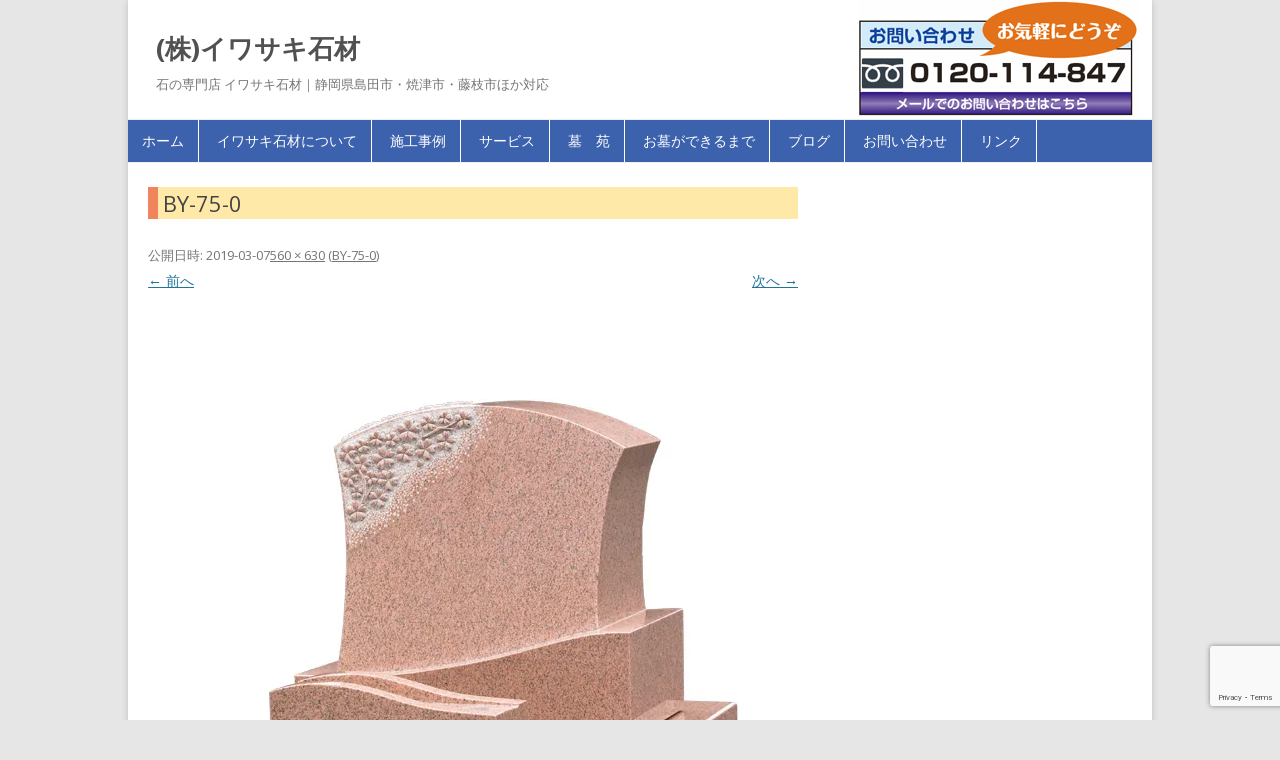

--- FILE ---
content_type: text/html; charset=UTF-8
request_url: https://iwasakisekizai.com/by-75-0/
body_size: 25095
content:
<!DOCTYPE html>
<!--[if IE 7]>
<html class="ie ie7" lang="ja">
<![endif]-->
<!--[if IE 8]>
<html class="ie ie8" lang="ja">
<![endif]-->
<!--[if !(IE 7) & !(IE 8)]><!-->
<html lang="ja">
<!--<![endif]-->
<head>
<meta charset="UTF-8" />
<meta name="viewport" content="width=device-width" />
<title>BY-75-0 | (株)イワサキ石材</title>
<link rel="profile" href="http://gmpg.org/xfn/11" />
<link rel="pingback" href="https://iwasakisekizai.com/wp/xmlrpc.php" />
<!--[if lt IE 9]>
<script src="https://iwasakisekizai.com/wp/wp-content/themes/iwasakisekizai/js/html5.js" type="text/javascript"></script>
<![endif]-->
<link rel='dns-prefetch' href='//s0.wp.com' />
<link rel='dns-prefetch' href='//www.google.com' />
<link rel='dns-prefetch' href='//fonts.googleapis.com' />
<link rel='dns-prefetch' href='//s.w.org' />
<link href='https://fonts.gstatic.com' crossorigin rel='preconnect' />
<link rel="alternate" type="application/rss+xml" title="(株)イワサキ石材 &raquo; フィード" href="https://iwasakisekizai.com/feed/" />
<link rel="alternate" type="application/rss+xml" title="(株)イワサキ石材 &raquo; コメントフィード" href="https://iwasakisekizai.com/comments/feed/" />
		<script type="text/javascript">
			window._wpemojiSettings = {"baseUrl":"https:\/\/s.w.org\/images\/core\/emoji\/11\/72x72\/","ext":".png","svgUrl":"https:\/\/s.w.org\/images\/core\/emoji\/11\/svg\/","svgExt":".svg","source":{"concatemoji":"https:\/\/iwasakisekizai.com\/wp\/wp-includes\/js\/wp-emoji-release.min.js?ver=5.0.22"}};
			!function(e,a,t){var n,r,o,i=a.createElement("canvas"),p=i.getContext&&i.getContext("2d");function s(e,t){var a=String.fromCharCode;p.clearRect(0,0,i.width,i.height),p.fillText(a.apply(this,e),0,0);e=i.toDataURL();return p.clearRect(0,0,i.width,i.height),p.fillText(a.apply(this,t),0,0),e===i.toDataURL()}function c(e){var t=a.createElement("script");t.src=e,t.defer=t.type="text/javascript",a.getElementsByTagName("head")[0].appendChild(t)}for(o=Array("flag","emoji"),t.supports={everything:!0,everythingExceptFlag:!0},r=0;r<o.length;r++)t.supports[o[r]]=function(e){if(!p||!p.fillText)return!1;switch(p.textBaseline="top",p.font="600 32px Arial",e){case"flag":return s([55356,56826,55356,56819],[55356,56826,8203,55356,56819])?!1:!s([55356,57332,56128,56423,56128,56418,56128,56421,56128,56430,56128,56423,56128,56447],[55356,57332,8203,56128,56423,8203,56128,56418,8203,56128,56421,8203,56128,56430,8203,56128,56423,8203,56128,56447]);case"emoji":return!s([55358,56760,9792,65039],[55358,56760,8203,9792,65039])}return!1}(o[r]),t.supports.everything=t.supports.everything&&t.supports[o[r]],"flag"!==o[r]&&(t.supports.everythingExceptFlag=t.supports.everythingExceptFlag&&t.supports[o[r]]);t.supports.everythingExceptFlag=t.supports.everythingExceptFlag&&!t.supports.flag,t.DOMReady=!1,t.readyCallback=function(){t.DOMReady=!0},t.supports.everything||(n=function(){t.readyCallback()},a.addEventListener?(a.addEventListener("DOMContentLoaded",n,!1),e.addEventListener("load",n,!1)):(e.attachEvent("onload",n),a.attachEvent("onreadystatechange",function(){"complete"===a.readyState&&t.readyCallback()})),(n=t.source||{}).concatemoji?c(n.concatemoji):n.wpemoji&&n.twemoji&&(c(n.twemoji),c(n.wpemoji)))}(window,document,window._wpemojiSettings);
		</script>
		<style type="text/css">
img.wp-smiley,
img.emoji {
	display: inline !important;
	border: none !important;
	box-shadow: none !important;
	height: 1em !important;
	width: 1em !important;
	margin: 0 .07em !important;
	vertical-align: -0.1em !important;
	background: none !important;
	padding: 0 !important;
}
</style>
<link rel='stylesheet' id='wp-block-library-css'  href='https://c0.wp.com/c/5.0.22/wp-includes/css/dist/block-library/style.min.css' type='text/css' media='all' />
<link rel='stylesheet' id='wp-block-library-theme-css'  href='https://c0.wp.com/c/5.0.22/wp-includes/css/dist/block-library/theme.min.css' type='text/css' media='all' />
<link rel='stylesheet' id='contact-form-7-css'  href='https://iwasakisekizai.com/wp/wp-content/plugins/contact-form-7/includes/css/styles.css?ver=5.1.1' type='text/css' media='all' />
<link rel='stylesheet' id='whats-new-style-css'  href='https://iwasakisekizai.com/wp/wp-content/plugins/whats-new-genarator/whats-new.css?ver=2.0.2' type='text/css' media='all' />
<link rel='stylesheet' id='twentytwelve-fonts-css'  href='https://fonts.googleapis.com/css?family=Open+Sans:400italic,700italic,400,700&#038;subset=latin,latin-ext' type='text/css' media='all' />
<link rel='stylesheet' id='twentytwelve-style-css'  href='https://iwasakisekizai.com/wp/wp-content/themes/iwasakisekizai/style.css?ver=5.0.22' type='text/css' media='all' />
<link rel='stylesheet' id='twentytwelve-block-style-css'  href='https://iwasakisekizai.com/wp/wp-content/themes/iwasakisekizai/css/blocks.css?ver=20181230' type='text/css' media='all' />
<!--[if lt IE 9]>
<link rel='stylesheet' id='twentytwelve-ie-css'  href='https://iwasakisekizai.com/wp/wp-content/themes/iwasakisekizai/css/ie.css?ver=20121010' type='text/css' media='all' />
<![endif]-->
<link rel='stylesheet' id='slb_core-css'  href='https://iwasakisekizai.com/wp/wp-content/plugins/simple-lightbox/client/css/app.css?ver=2.7.1' type='text/css' media='all' />
<link rel='stylesheet' id='tablepress-default-css'  href='https://iwasakisekizai.com/wp/wp-content/tablepress-combined.min.css?ver=5' type='text/css' media='all' />
<link rel='stylesheet' id='jetpack_css-css'  href='https://c0.wp.com/p/jetpack/7.3.5/css/jetpack.css' type='text/css' media='all' />
<script type='text/javascript' src='https://c0.wp.com/c/5.0.22/wp-includes/js/jquery/jquery.js'></script>
<script type='text/javascript' src='https://c0.wp.com/c/5.0.22/wp-includes/js/jquery/jquery-migrate.min.js'></script>
<link rel='https://api.w.org/' href='https://iwasakisekizai.com/wp-json/' />
<link rel="EditURI" type="application/rsd+xml" title="RSD" href="https://iwasakisekizai.com/wp/xmlrpc.php?rsd" />
<link rel="wlwmanifest" type="application/wlwmanifest+xml" href="https://iwasakisekizai.com/wp/wp-includes/wlwmanifest.xml" /> 
<meta name="generator" content="WordPress 5.0.22" />
<link rel='shortlink' href='https://iwasakisekizai.com/?p=625' />
<link rel="alternate" type="application/json+oembed" href="https://iwasakisekizai.com/wp-json/oembed/1.0/embed?url=https%3A%2F%2Fiwasakisekizai.com%2Fby-75-0%2F" />
<link rel="alternate" type="text/xml+oembed" href="https://iwasakisekizai.com/wp-json/oembed/1.0/embed?url=https%3A%2F%2Fiwasakisekizai.com%2Fby-75-0%2F&#038;format=xml" />

<link rel='dns-prefetch' href='//c0.wp.com'/>
<link rel='dns-prefetch' href='//i0.wp.com'/>
<link rel='dns-prefetch' href='//i1.wp.com'/>
<link rel='dns-prefetch' href='//i2.wp.com'/>
<link rel='dns-prefetch' href='//jetpack.wordpress.com'/>
<link rel='dns-prefetch' href='//s0.wp.com'/>
<link rel='dns-prefetch' href='//s1.wp.com'/>
<link rel='dns-prefetch' href='//s2.wp.com'/>
<link rel='dns-prefetch' href='//public-api.wordpress.com'/>
<link rel='dns-prefetch' href='//0.gravatar.com'/>
<link rel='dns-prefetch' href='//1.gravatar.com'/>
<link rel='dns-prefetch' href='//2.gravatar.com'/>
<style type='text/css'>img#wpstats{display:none}</style>			<style type="text/css">
				/* If html does not have either class, do not show lazy loaded images. */
				html:not( .jetpack-lazy-images-js-enabled ):not( .js ) .jetpack-lazy-image {
					display: none;
				}
			</style>
			<script>
				document.documentElement.classList.add(
					'jetpack-lazy-images-js-enabled'
				);
			</script>
		
<!-- Jetpack Open Graph Tags -->
<meta property="og:type" content="article" />
<meta property="og:title" content="BY-75-0" />
<meta property="og:url" content="https://iwasakisekizai.com/by-75-0/" />
<meta property="og:description" content="詳しくは投稿をご覧ください。" />
<meta property="article:published_time" content="2019-03-07T05:48:54+00:00" />
<meta property="article:modified_time" content="2019-03-07T05:48:54+00:00" />
<meta property="og:site_name" content="(株)イワサキ石材" />
<meta property="og:image" content="https://iwasakisekizai.com/wp/wp-content/uploads/2019/03/BY-75-0.jpg" />
<meta property="og:locale" content="ja_JP" />
<meta name="twitter:text:title" content="BY-75-0" />
<meta name="twitter:image" content="https://i1.wp.com/iwasakisekizai.com/wp/wp-content/uploads/2019/03/BY-75-0.jpg?fit=560%2C630&#038;ssl=1&#038;w=640" />
<meta name="twitter:card" content="summary_large_image" />
<meta name="twitter:description" content="詳しくは投稿をご覧ください。" />

<!-- End Jetpack Open Graph Tags -->
</head>

<body class="attachment attachment-template-default single single-attachment postid-625 attachmentid-625 attachment-jpeg wp-embed-responsive custom-font-enabled single-author">
<div id="page" class="hfeed site">
	<header id="masthead" class="site-header" role="banner">
		<hgroup class="clear">
		<div id="lf_hgroup">
			<h1 class="site-title"><a href="https://iwasakisekizai.com/" title="(株)イワサキ石材" rel="home">(株)イワサキ石材</a></h1>
			<h2 class="site-description">石の専門店 イワサキ石材｜静岡県島田市・焼津市・藤枝市ほか対応</h2>
		</div>
		<div id="rt_hgroup">
		<a href="https://iwasakisekizai.com/contact-form/" target="_self"><img src="https://iwasakisekizai.com/wp/wp-content/themes/iwasakisekizai/images/header_contact.png" alt="イワサキ石材へのお問合せはこちら" title="イワサキ石材へのお問合せはこちら" /></a>
		</div>
		</hgroup>

		<nav id="site-navigation" class="main-navigation" role="navigation">
			<button class="menu-toggle">メニュー</button>
			<a class="assistive-text" href="#content" title="コンテンツへスキップ">コンテンツへスキップ</a>
			<div class="menu-global-menu-container"><ul id="menu-global-menu" class="nav-menu"><li id="menu-item-34" class="menu-item menu-item-type-post_type menu-item-object-page menu-item-home menu-item-34"><a href="https://iwasakisekizai.com/">ホーム</a></li>
<li id="menu-item-35" class="menu-item menu-item-type-post_type menu-item-object-page menu-item-has-children menu-item-35"><a href="https://iwasakisekizai.com/aboutus/">イワサキ石材について</a>
<ul class="sub-menu">
	<li id="menu-item-60" class="menu-item menu-item-type-post_type menu-item-object-page menu-item-60"><a href="https://iwasakisekizai.com/aboutus/company/">会社概要</a></li>
	<li id="menu-item-140" class="menu-item menu-item-type-post_type menu-item-object-page menu-item-140"><a href="https://iwasakisekizai.com/privacypolicy/">プライバシーポリシー</a></li>
	<li id="menu-item-2282" class="menu-item menu-item-type-post_type menu-item-object-page menu-item-2282"><a href="https://iwasakisekizai.com/angkorwat/">アンコールワット修復工事</a></li>
</ul>
</li>
<li id="menu-item-36" class="menu-item menu-item-type-post_type menu-item-object-page menu-item-has-children menu-item-36"><a href="https://iwasakisekizai.com/jirei/">施工事例</a>
<ul class="sub-menu">
	<li id="menu-item-145" class="menu-item menu-item-type-post_type menu-item-object-page menu-item-145"><a href="https://iwasakisekizai.com/jirei-2/">事例一覧</a></li>
	<li id="menu-item-2165" class="menu-item menu-item-type-custom menu-item-object-custom menu-item-2165"><a href="https://iwasakisekizai.com/category/jirei/">最新情報</a></li>
</ul>
</li>
<li id="menu-item-37" class="menu-item menu-item-type-post_type menu-item-object-page menu-item-has-children menu-item-37"><a href="https://iwasakisekizai.com/service/">サービス</a>
<ul class="sub-menu">
	<li id="menu-item-448" class="menu-item menu-item-type-post_type menu-item-object-page menu-item-has-children menu-item-448"><a href="https://iwasakisekizai.com/boseki-design/">墓石デザイン</a>
	<ul class="sub-menu">
		<li id="menu-item-1434" class="menu-item menu-item-type-custom menu-item-object-custom menu-item-1434"><a href="https://iwasakisekizai.com/wp/boseki-design/#link01">洋型デザイン</a></li>
		<li id="menu-item-1435" class="menu-item menu-item-type-custom menu-item-object-custom menu-item-1435"><a href="https://iwasakisekizai.com/wp/boseki-design/#link02">和型デザイン</a></li>
	</ul>
</li>
</ul>
</li>
<li id="menu-item-38" class="menu-item menu-item-type-post_type menu-item-object-page menu-item-has-children menu-item-38"><a href="https://iwasakisekizai.com/reien/">墓　苑</a>
<ul class="sub-menu">
	<li id="menu-item-1530" class="menu-item menu-item-type-post_type menu-item-object-page menu-item-1530"><a href="https://iwasakisekizai.com/boshoannai/">墓所案内</a></li>
</ul>
</li>
<li id="menu-item-39" class="menu-item menu-item-type-post_type menu-item-object-page menu-item-has-children menu-item-39"><a href="https://iwasakisekizai.com/flow/">お墓ができるまで</a>
<ul class="sub-menu">
	<li id="menu-item-1829" class="menu-item menu-item-type-post_type menu-item-object-page menu-item-1829"><a href="https://iwasakisekizai.com/manufacturing/">加工の様子</a></li>
	<li id="menu-item-1860" class="menu-item menu-item-type-post_type menu-item-object-page menu-item-1860"><a href="https://iwasakisekizai.com/flow-2/">お墓ができるまでの流れ</a></li>
</ul>
</li>
<li id="menu-item-40" class="menu-item menu-item-type-post_type menu-item-object-page current_page_parent menu-item-40"><a href="https://iwasakisekizai.com/blog/">ブログ</a></li>
<li id="menu-item-41" class="menu-item menu-item-type-post_type menu-item-object-page menu-item-has-children menu-item-41"><a href="https://iwasakisekizai.com/contact/">お問い合わせ</a>
<ul class="sub-menu">
	<li id="menu-item-1889" class="menu-item menu-item-type-post_type menu-item-object-page menu-item-1889"><a href="https://iwasakisekizai.com/qa/">よくある質問</a></li>
	<li id="menu-item-1885" class="menu-item menu-item-type-post_type menu-item-object-page menu-item-1885"><a href="https://iwasakisekizai.com/contact-form/">お問い合わせフォーム</a></li>
</ul>
</li>
<li id="menu-item-42" class="menu-item menu-item-type-post_type menu-item-object-page menu-item-42"><a href="https://iwasakisekizai.com/links/">リンク</a></li>
</ul></div>		</nav><!-- #site-navigation -->

			</header><!-- #masthead -->

	<div id="main" class="wrapper">

	<div id="primary" class="site-content">
		<div id="content" role="main">

		
				<article id="post-625" class="image-attachment post-625 attachment type-attachment status-inherit hentry">
					<header class="entry-header">
						<h1 class="entry-title">BY-75-0</h1>

						<footer class="entry-meta">
							<span class="meta-prep meta-prep-entry-date">公開日時:</span> <span class="entry-date"><time class="entry-date" datetime="2019-03-07T14:48:54+00:00">2019-03-07</time></span><a href="https://iwasakisekizai.com/wp/wp-content/uploads/2019/03/BY-75-0.jpg" title="フルサイズ画像へのリンク">560 &times; 630</a> (<a href="https://iwasakisekizai.com/by-75-0/" title="BY-75-0 へ戻る" rel="gallery">BY-75-0</a>)													</footer><!-- .entry-meta -->

						<nav id="image-navigation" class="navigation" role="navigation">
							<span class="previous-image"><a href='https://iwasakisekizai.com/by-74-0/'>&larr; 前へ</a></span>
							<span class="next-image"><a href='https://iwasakisekizai.com/by-76-0/'>次へ &rarr;</a></span>
						</nav><!-- #image-navigation -->
					</header><!-- .entry-header -->

					<div class="entry-content">

						<div class="entry-attachment">
							<div class="attachment">
											<a href="https://iwasakisekizai.com/by-76-0/" title="BY-75-0" rel="attachment">
													<img width="560" height="630" src="https://i1.wp.com/iwasakisekizai.com/wp/wp-content/uploads/2019/03/BY-75-0.jpg?fit=560%2C630&amp;ssl=1" class="attachment-960x960 size-960x960 jetpack-lazy-image" alt="" data-lazy-srcset="https://i1.wp.com/iwasakisekizai.com/wp/wp-content/uploads/2019/03/BY-75-0.jpg?w=560&amp;ssl=1 560w, https://i1.wp.com/iwasakisekizai.com/wp/wp-content/uploads/2019/03/BY-75-0.jpg?resize=267%2C300&amp;ssl=1 267w" data-lazy-sizes="(max-width: 560px) 100vw, 560px" data-lazy-src="https://i1.wp.com/iwasakisekizai.com/wp/wp-content/uploads/2019/03/BY-75-0.jpg?fit=560%2C630&amp;ssl=1&amp;is-pending-load=1" srcset="[data-uri]" />								</a>

															</div><!-- .attachment -->

						</div><!-- .entry-attachment -->

						<div class="entry-description">
																				</div><!-- .entry-description -->

					</div><!-- .entry-content -->

				</article><!-- #post -->

				
<div id="comments" class="comments-area">

	
	
	
</div><!-- #comments .comments-area -->

			
		</div><!-- #content -->
	</div><!-- #primary -->

	</div><!-- #main .wrapper -->
	<footer id="colophon" role="contentinfo">
		<ul id="foot_sitemenu" class="clear">
			<li class="cfw1"><div class="menu-footer-menu1-container"><ul id="menu-footer-menu1" class="menu"><li id="menu-item-56" class="menu-item menu-item-type-post_type menu-item-object-page menu-item-has-children menu-item-56"><a href="https://iwasakisekizai.com/aboutus/">イワサキ石材について</a>
<ul class="sub-menu">
	<li id="menu-item-61" class="menu-item menu-item-type-post_type menu-item-object-page menu-item-61"><a href="https://iwasakisekizai.com/aboutus/company/">会社概要</a></li>
	<li id="menu-item-141" class="menu-item menu-item-type-post_type menu-item-object-page menu-item-141"><a href="https://iwasakisekizai.com/privacypolicy/">プライバシーポリシー</a></li>
</ul>
</li>
<li id="menu-item-2281" class="menu-item menu-item-type-post_type menu-item-object-page menu-item-2281"><a href="https://iwasakisekizai.com/angkorwat/">アンコールワット修復工事</a></li>
</ul></div></li>			<li class="cfw2"><div class="menu-footer-menu2-container"><ul id="menu-footer-menu2" class="menu"><li id="menu-item-62" class="menu-item menu-item-type-post_type menu-item-object-page menu-item-has-children menu-item-62"><a href="https://iwasakisekizai.com/jirei/">施工事例</a>
<ul class="sub-menu">
	<li id="menu-item-147" class="menu-item menu-item-type-post_type menu-item-object-page menu-item-147"><a href="https://iwasakisekizai.com/jirei-2/">事例一覧</a></li>
</ul>
</li>
</ul></div></li>			<li class="cfw3"><div class="menu-footer-menu3-container"><ul id="menu-footer-menu3" class="menu"><li id="menu-item-63" class="menu-item menu-item-type-post_type menu-item-object-page menu-item-has-children menu-item-63"><a href="https://iwasakisekizai.com/service/">サービス</a>
<ul class="sub-menu">
	<li id="menu-item-447" class="menu-item menu-item-type-post_type menu-item-object-page menu-item-has-children menu-item-447"><a href="https://iwasakisekizai.com/boseki-design/">墓石デザイン</a>
	<ul class="sub-menu">
		<li id="menu-item-1437" class="menu-item menu-item-type-custom menu-item-object-custom menu-item-1437"><a href="https://iwasakisekizai.com/wp/boseki-design/#link01">洋型デザイン</a></li>
		<li id="menu-item-1436" class="menu-item menu-item-type-custom menu-item-object-custom menu-item-1436"><a href="https://iwasakisekizai.com/wp/boseki-design/#link02">和型デザイン</a></li>
	</ul>
</li>
</ul>
</li>
</ul></div></li>			<li class="cfw4"><div class="menu-footer-menu4-container"><ul id="menu-footer-menu4" class="menu"><li id="menu-item-66" class="menu-item menu-item-type-post_type menu-item-object-page menu-item-has-children menu-item-66"><a href="https://iwasakisekizai.com/reien/">墓　苑</a>
<ul class="sub-menu">
	<li id="menu-item-1529" class="menu-item menu-item-type-post_type menu-item-object-page menu-item-1529"><a href="https://iwasakisekizai.com/boshoannai/">墓所案内</a></li>
</ul>
</li>
<li id="menu-item-65" class="menu-item menu-item-type-post_type menu-item-object-page menu-item-has-children menu-item-65"><a href="https://iwasakisekizai.com/flow/">お墓ができるまで</a>
<ul class="sub-menu">
	<li id="menu-item-1830" class="menu-item menu-item-type-post_type menu-item-object-page menu-item-1830"><a href="https://iwasakisekizai.com/manufacturing/">加工の様子</a></li>
	<li id="menu-item-1859" class="menu-item menu-item-type-post_type menu-item-object-page menu-item-1859"><a href="https://iwasakisekizai.com/flow-2/">お墓ができるまでの流れ</a></li>
</ul>
</li>
<li id="menu-item-64" class="menu-item menu-item-type-post_type menu-item-object-page current_page_parent menu-item-64"><a href="https://iwasakisekizai.com/blog/">ブログ</a></li>
</ul></div></li>			<li class="cfw5"><div class="menu-footer-menu5-container"><ul id="menu-footer-menu5" class="menu"><li id="menu-item-68" class="menu-item menu-item-type-post_type menu-item-object-page menu-item-has-children menu-item-68"><a href="https://iwasakisekizai.com/contact/">お問い合わせ</a>
<ul class="sub-menu">
	<li id="menu-item-1890" class="menu-item menu-item-type-post_type menu-item-object-page menu-item-1890"><a href="https://iwasakisekizai.com/qa/">よくある質問</a></li>
	<li id="menu-item-1891" class="menu-item menu-item-type-post_type menu-item-object-page menu-item-1891"><a href="https://iwasakisekizai.com/contact-form/">お問い合わせフォーム</a></li>
</ul>
</li>
<li id="menu-item-67" class="menu-item menu-item-type-post_type menu-item-object-page menu-item-67"><a href="https://iwasakisekizai.com/links/">リンク</a></li>
</ul></div></li>		</ul>
		<div class="site-info">
									<a href="https://iwasakisekizai.com/" class="imprint" title="イワサキ石材">Copyrights &copy; 2019 イワサキ石材 All Rights Reserved.</a>
		</div><!-- .site-info -->
	</footer><!-- #colophon -->
</div><!-- #page -->

<script type='text/javascript' src='https://c0.wp.com/p/jetpack/7.3.5/_inc/build/photon/photon.min.js'></script>
<script type='text/javascript'>
/* <![CDATA[ */
var wpcf7 = {"apiSettings":{"root":"https:\/\/iwasakisekizai.com\/wp-json\/contact-form-7\/v1","namespace":"contact-form-7\/v1"}};
/* ]]> */
</script>
<script type='text/javascript' src='https://iwasakisekizai.com/wp/wp-content/plugins/contact-form-7/includes/js/scripts.js?ver=5.1.1'></script>
<script type='text/javascript' src='https://s0.wp.com/wp-content/js/devicepx-jetpack.js?ver=202603'></script>
<script type='text/javascript' src='https://www.google.com/recaptcha/api.js?render=6LcweTQrAAAAAOw6BC1hpL6tw32osSiuIJjHYfzd&#038;ver=3.0'></script>
<script type='text/javascript' src='https://iwasakisekizai.com/wp/wp-content/themes/iwasakisekizai/js/navigation.js?ver=20140711'></script>
<script type='text/javascript' src='https://c0.wp.com/p/jetpack/7.3.5/_inc/build/lazy-images/js/lazy-images.min.js'></script>
<script type='text/javascript' src='https://c0.wp.com/c/5.0.22/wp-includes/js/wp-embed.min.js'></script>
<script type="text/javascript" id="slb_context">/* <![CDATA[ */if ( !!window.jQuery ) {(function($){$(document).ready(function(){if ( !!window.SLB ) { {$.extend(SLB, {"context":["public","user_guest"]});} }})})(jQuery);}/* ]]> */</script>
<script type="text/javascript">
( function( grecaptcha, sitekey ) {

	var wpcf7recaptcha = {
		execute: function() {
			grecaptcha.execute(
				sitekey,
				{ action: 'homepage' }
			).then( function( token ) {
				var forms = document.getElementsByTagName( 'form' );

				for ( var i = 0; i < forms.length; i++ ) {
					var fields = forms[ i ].getElementsByTagName( 'input' );

					for ( var j = 0; j < fields.length; j++ ) {
						var field = fields[ j ];

						if ( 'g-recaptcha-response' === field.getAttribute( 'name' ) ) {
							field.setAttribute( 'value', token );
							break;
						}
					}
				}
			} );
		}
	};

	grecaptcha.ready( wpcf7recaptcha.execute );

	document.addEventListener( 'wpcf7submit', wpcf7recaptcha.execute, false );

} )( grecaptcha, '6LcweTQrAAAAAOw6BC1hpL6tw32osSiuIJjHYfzd' );
</script>

<!-- Shortcodes Ultimate custom CSS - start -->
<style type="text/css">
.blue .su-spoiler-title{background: #C6E2F8;}
.cyan .su_heading{background: #00A6E7;}
</style>
<!-- Shortcodes Ultimate custom CSS - end -->
<script type='text/javascript' src='https://stats.wp.com/e-202603.js' async='async' defer='defer'></script>
<script type='text/javascript'>
	_stq = window._stq || [];
	_stq.push([ 'view', {v:'ext',j:'1:7.3.5',blog:'161977965',post:'625',tz:'9',srv:'iwasakisekizai.com'} ]);
	_stq.push([ 'clickTrackerInit', '161977965', '625' ]);
</script>
</body>
</html>


--- FILE ---
content_type: text/html; charset=utf-8
request_url: https://www.google.com/recaptcha/api2/anchor?ar=1&k=6LcweTQrAAAAAOw6BC1hpL6tw32osSiuIJjHYfzd&co=aHR0cHM6Ly9pd2FzYWtpc2VraXphaS5jb206NDQz&hl=en&v=PoyoqOPhxBO7pBk68S4YbpHZ&size=invisible&anchor-ms=20000&execute-ms=30000&cb=z2y9nd5h3o5a
body_size: 48932
content:
<!DOCTYPE HTML><html dir="ltr" lang="en"><head><meta http-equiv="Content-Type" content="text/html; charset=UTF-8">
<meta http-equiv="X-UA-Compatible" content="IE=edge">
<title>reCAPTCHA</title>
<style type="text/css">
/* cyrillic-ext */
@font-face {
  font-family: 'Roboto';
  font-style: normal;
  font-weight: 400;
  font-stretch: 100%;
  src: url(//fonts.gstatic.com/s/roboto/v48/KFO7CnqEu92Fr1ME7kSn66aGLdTylUAMa3GUBHMdazTgWw.woff2) format('woff2');
  unicode-range: U+0460-052F, U+1C80-1C8A, U+20B4, U+2DE0-2DFF, U+A640-A69F, U+FE2E-FE2F;
}
/* cyrillic */
@font-face {
  font-family: 'Roboto';
  font-style: normal;
  font-weight: 400;
  font-stretch: 100%;
  src: url(//fonts.gstatic.com/s/roboto/v48/KFO7CnqEu92Fr1ME7kSn66aGLdTylUAMa3iUBHMdazTgWw.woff2) format('woff2');
  unicode-range: U+0301, U+0400-045F, U+0490-0491, U+04B0-04B1, U+2116;
}
/* greek-ext */
@font-face {
  font-family: 'Roboto';
  font-style: normal;
  font-weight: 400;
  font-stretch: 100%;
  src: url(//fonts.gstatic.com/s/roboto/v48/KFO7CnqEu92Fr1ME7kSn66aGLdTylUAMa3CUBHMdazTgWw.woff2) format('woff2');
  unicode-range: U+1F00-1FFF;
}
/* greek */
@font-face {
  font-family: 'Roboto';
  font-style: normal;
  font-weight: 400;
  font-stretch: 100%;
  src: url(//fonts.gstatic.com/s/roboto/v48/KFO7CnqEu92Fr1ME7kSn66aGLdTylUAMa3-UBHMdazTgWw.woff2) format('woff2');
  unicode-range: U+0370-0377, U+037A-037F, U+0384-038A, U+038C, U+038E-03A1, U+03A3-03FF;
}
/* math */
@font-face {
  font-family: 'Roboto';
  font-style: normal;
  font-weight: 400;
  font-stretch: 100%;
  src: url(//fonts.gstatic.com/s/roboto/v48/KFO7CnqEu92Fr1ME7kSn66aGLdTylUAMawCUBHMdazTgWw.woff2) format('woff2');
  unicode-range: U+0302-0303, U+0305, U+0307-0308, U+0310, U+0312, U+0315, U+031A, U+0326-0327, U+032C, U+032F-0330, U+0332-0333, U+0338, U+033A, U+0346, U+034D, U+0391-03A1, U+03A3-03A9, U+03B1-03C9, U+03D1, U+03D5-03D6, U+03F0-03F1, U+03F4-03F5, U+2016-2017, U+2034-2038, U+203C, U+2040, U+2043, U+2047, U+2050, U+2057, U+205F, U+2070-2071, U+2074-208E, U+2090-209C, U+20D0-20DC, U+20E1, U+20E5-20EF, U+2100-2112, U+2114-2115, U+2117-2121, U+2123-214F, U+2190, U+2192, U+2194-21AE, U+21B0-21E5, U+21F1-21F2, U+21F4-2211, U+2213-2214, U+2216-22FF, U+2308-230B, U+2310, U+2319, U+231C-2321, U+2336-237A, U+237C, U+2395, U+239B-23B7, U+23D0, U+23DC-23E1, U+2474-2475, U+25AF, U+25B3, U+25B7, U+25BD, U+25C1, U+25CA, U+25CC, U+25FB, U+266D-266F, U+27C0-27FF, U+2900-2AFF, U+2B0E-2B11, U+2B30-2B4C, U+2BFE, U+3030, U+FF5B, U+FF5D, U+1D400-1D7FF, U+1EE00-1EEFF;
}
/* symbols */
@font-face {
  font-family: 'Roboto';
  font-style: normal;
  font-weight: 400;
  font-stretch: 100%;
  src: url(//fonts.gstatic.com/s/roboto/v48/KFO7CnqEu92Fr1ME7kSn66aGLdTylUAMaxKUBHMdazTgWw.woff2) format('woff2');
  unicode-range: U+0001-000C, U+000E-001F, U+007F-009F, U+20DD-20E0, U+20E2-20E4, U+2150-218F, U+2190, U+2192, U+2194-2199, U+21AF, U+21E6-21F0, U+21F3, U+2218-2219, U+2299, U+22C4-22C6, U+2300-243F, U+2440-244A, U+2460-24FF, U+25A0-27BF, U+2800-28FF, U+2921-2922, U+2981, U+29BF, U+29EB, U+2B00-2BFF, U+4DC0-4DFF, U+FFF9-FFFB, U+10140-1018E, U+10190-1019C, U+101A0, U+101D0-101FD, U+102E0-102FB, U+10E60-10E7E, U+1D2C0-1D2D3, U+1D2E0-1D37F, U+1F000-1F0FF, U+1F100-1F1AD, U+1F1E6-1F1FF, U+1F30D-1F30F, U+1F315, U+1F31C, U+1F31E, U+1F320-1F32C, U+1F336, U+1F378, U+1F37D, U+1F382, U+1F393-1F39F, U+1F3A7-1F3A8, U+1F3AC-1F3AF, U+1F3C2, U+1F3C4-1F3C6, U+1F3CA-1F3CE, U+1F3D4-1F3E0, U+1F3ED, U+1F3F1-1F3F3, U+1F3F5-1F3F7, U+1F408, U+1F415, U+1F41F, U+1F426, U+1F43F, U+1F441-1F442, U+1F444, U+1F446-1F449, U+1F44C-1F44E, U+1F453, U+1F46A, U+1F47D, U+1F4A3, U+1F4B0, U+1F4B3, U+1F4B9, U+1F4BB, U+1F4BF, U+1F4C8-1F4CB, U+1F4D6, U+1F4DA, U+1F4DF, U+1F4E3-1F4E6, U+1F4EA-1F4ED, U+1F4F7, U+1F4F9-1F4FB, U+1F4FD-1F4FE, U+1F503, U+1F507-1F50B, U+1F50D, U+1F512-1F513, U+1F53E-1F54A, U+1F54F-1F5FA, U+1F610, U+1F650-1F67F, U+1F687, U+1F68D, U+1F691, U+1F694, U+1F698, U+1F6AD, U+1F6B2, U+1F6B9-1F6BA, U+1F6BC, U+1F6C6-1F6CF, U+1F6D3-1F6D7, U+1F6E0-1F6EA, U+1F6F0-1F6F3, U+1F6F7-1F6FC, U+1F700-1F7FF, U+1F800-1F80B, U+1F810-1F847, U+1F850-1F859, U+1F860-1F887, U+1F890-1F8AD, U+1F8B0-1F8BB, U+1F8C0-1F8C1, U+1F900-1F90B, U+1F93B, U+1F946, U+1F984, U+1F996, U+1F9E9, U+1FA00-1FA6F, U+1FA70-1FA7C, U+1FA80-1FA89, U+1FA8F-1FAC6, U+1FACE-1FADC, U+1FADF-1FAE9, U+1FAF0-1FAF8, U+1FB00-1FBFF;
}
/* vietnamese */
@font-face {
  font-family: 'Roboto';
  font-style: normal;
  font-weight: 400;
  font-stretch: 100%;
  src: url(//fonts.gstatic.com/s/roboto/v48/KFO7CnqEu92Fr1ME7kSn66aGLdTylUAMa3OUBHMdazTgWw.woff2) format('woff2');
  unicode-range: U+0102-0103, U+0110-0111, U+0128-0129, U+0168-0169, U+01A0-01A1, U+01AF-01B0, U+0300-0301, U+0303-0304, U+0308-0309, U+0323, U+0329, U+1EA0-1EF9, U+20AB;
}
/* latin-ext */
@font-face {
  font-family: 'Roboto';
  font-style: normal;
  font-weight: 400;
  font-stretch: 100%;
  src: url(//fonts.gstatic.com/s/roboto/v48/KFO7CnqEu92Fr1ME7kSn66aGLdTylUAMa3KUBHMdazTgWw.woff2) format('woff2');
  unicode-range: U+0100-02BA, U+02BD-02C5, U+02C7-02CC, U+02CE-02D7, U+02DD-02FF, U+0304, U+0308, U+0329, U+1D00-1DBF, U+1E00-1E9F, U+1EF2-1EFF, U+2020, U+20A0-20AB, U+20AD-20C0, U+2113, U+2C60-2C7F, U+A720-A7FF;
}
/* latin */
@font-face {
  font-family: 'Roboto';
  font-style: normal;
  font-weight: 400;
  font-stretch: 100%;
  src: url(//fonts.gstatic.com/s/roboto/v48/KFO7CnqEu92Fr1ME7kSn66aGLdTylUAMa3yUBHMdazQ.woff2) format('woff2');
  unicode-range: U+0000-00FF, U+0131, U+0152-0153, U+02BB-02BC, U+02C6, U+02DA, U+02DC, U+0304, U+0308, U+0329, U+2000-206F, U+20AC, U+2122, U+2191, U+2193, U+2212, U+2215, U+FEFF, U+FFFD;
}
/* cyrillic-ext */
@font-face {
  font-family: 'Roboto';
  font-style: normal;
  font-weight: 500;
  font-stretch: 100%;
  src: url(//fonts.gstatic.com/s/roboto/v48/KFO7CnqEu92Fr1ME7kSn66aGLdTylUAMa3GUBHMdazTgWw.woff2) format('woff2');
  unicode-range: U+0460-052F, U+1C80-1C8A, U+20B4, U+2DE0-2DFF, U+A640-A69F, U+FE2E-FE2F;
}
/* cyrillic */
@font-face {
  font-family: 'Roboto';
  font-style: normal;
  font-weight: 500;
  font-stretch: 100%;
  src: url(//fonts.gstatic.com/s/roboto/v48/KFO7CnqEu92Fr1ME7kSn66aGLdTylUAMa3iUBHMdazTgWw.woff2) format('woff2');
  unicode-range: U+0301, U+0400-045F, U+0490-0491, U+04B0-04B1, U+2116;
}
/* greek-ext */
@font-face {
  font-family: 'Roboto';
  font-style: normal;
  font-weight: 500;
  font-stretch: 100%;
  src: url(//fonts.gstatic.com/s/roboto/v48/KFO7CnqEu92Fr1ME7kSn66aGLdTylUAMa3CUBHMdazTgWw.woff2) format('woff2');
  unicode-range: U+1F00-1FFF;
}
/* greek */
@font-face {
  font-family: 'Roboto';
  font-style: normal;
  font-weight: 500;
  font-stretch: 100%;
  src: url(//fonts.gstatic.com/s/roboto/v48/KFO7CnqEu92Fr1ME7kSn66aGLdTylUAMa3-UBHMdazTgWw.woff2) format('woff2');
  unicode-range: U+0370-0377, U+037A-037F, U+0384-038A, U+038C, U+038E-03A1, U+03A3-03FF;
}
/* math */
@font-face {
  font-family: 'Roboto';
  font-style: normal;
  font-weight: 500;
  font-stretch: 100%;
  src: url(//fonts.gstatic.com/s/roboto/v48/KFO7CnqEu92Fr1ME7kSn66aGLdTylUAMawCUBHMdazTgWw.woff2) format('woff2');
  unicode-range: U+0302-0303, U+0305, U+0307-0308, U+0310, U+0312, U+0315, U+031A, U+0326-0327, U+032C, U+032F-0330, U+0332-0333, U+0338, U+033A, U+0346, U+034D, U+0391-03A1, U+03A3-03A9, U+03B1-03C9, U+03D1, U+03D5-03D6, U+03F0-03F1, U+03F4-03F5, U+2016-2017, U+2034-2038, U+203C, U+2040, U+2043, U+2047, U+2050, U+2057, U+205F, U+2070-2071, U+2074-208E, U+2090-209C, U+20D0-20DC, U+20E1, U+20E5-20EF, U+2100-2112, U+2114-2115, U+2117-2121, U+2123-214F, U+2190, U+2192, U+2194-21AE, U+21B0-21E5, U+21F1-21F2, U+21F4-2211, U+2213-2214, U+2216-22FF, U+2308-230B, U+2310, U+2319, U+231C-2321, U+2336-237A, U+237C, U+2395, U+239B-23B7, U+23D0, U+23DC-23E1, U+2474-2475, U+25AF, U+25B3, U+25B7, U+25BD, U+25C1, U+25CA, U+25CC, U+25FB, U+266D-266F, U+27C0-27FF, U+2900-2AFF, U+2B0E-2B11, U+2B30-2B4C, U+2BFE, U+3030, U+FF5B, U+FF5D, U+1D400-1D7FF, U+1EE00-1EEFF;
}
/* symbols */
@font-face {
  font-family: 'Roboto';
  font-style: normal;
  font-weight: 500;
  font-stretch: 100%;
  src: url(//fonts.gstatic.com/s/roboto/v48/KFO7CnqEu92Fr1ME7kSn66aGLdTylUAMaxKUBHMdazTgWw.woff2) format('woff2');
  unicode-range: U+0001-000C, U+000E-001F, U+007F-009F, U+20DD-20E0, U+20E2-20E4, U+2150-218F, U+2190, U+2192, U+2194-2199, U+21AF, U+21E6-21F0, U+21F3, U+2218-2219, U+2299, U+22C4-22C6, U+2300-243F, U+2440-244A, U+2460-24FF, U+25A0-27BF, U+2800-28FF, U+2921-2922, U+2981, U+29BF, U+29EB, U+2B00-2BFF, U+4DC0-4DFF, U+FFF9-FFFB, U+10140-1018E, U+10190-1019C, U+101A0, U+101D0-101FD, U+102E0-102FB, U+10E60-10E7E, U+1D2C0-1D2D3, U+1D2E0-1D37F, U+1F000-1F0FF, U+1F100-1F1AD, U+1F1E6-1F1FF, U+1F30D-1F30F, U+1F315, U+1F31C, U+1F31E, U+1F320-1F32C, U+1F336, U+1F378, U+1F37D, U+1F382, U+1F393-1F39F, U+1F3A7-1F3A8, U+1F3AC-1F3AF, U+1F3C2, U+1F3C4-1F3C6, U+1F3CA-1F3CE, U+1F3D4-1F3E0, U+1F3ED, U+1F3F1-1F3F3, U+1F3F5-1F3F7, U+1F408, U+1F415, U+1F41F, U+1F426, U+1F43F, U+1F441-1F442, U+1F444, U+1F446-1F449, U+1F44C-1F44E, U+1F453, U+1F46A, U+1F47D, U+1F4A3, U+1F4B0, U+1F4B3, U+1F4B9, U+1F4BB, U+1F4BF, U+1F4C8-1F4CB, U+1F4D6, U+1F4DA, U+1F4DF, U+1F4E3-1F4E6, U+1F4EA-1F4ED, U+1F4F7, U+1F4F9-1F4FB, U+1F4FD-1F4FE, U+1F503, U+1F507-1F50B, U+1F50D, U+1F512-1F513, U+1F53E-1F54A, U+1F54F-1F5FA, U+1F610, U+1F650-1F67F, U+1F687, U+1F68D, U+1F691, U+1F694, U+1F698, U+1F6AD, U+1F6B2, U+1F6B9-1F6BA, U+1F6BC, U+1F6C6-1F6CF, U+1F6D3-1F6D7, U+1F6E0-1F6EA, U+1F6F0-1F6F3, U+1F6F7-1F6FC, U+1F700-1F7FF, U+1F800-1F80B, U+1F810-1F847, U+1F850-1F859, U+1F860-1F887, U+1F890-1F8AD, U+1F8B0-1F8BB, U+1F8C0-1F8C1, U+1F900-1F90B, U+1F93B, U+1F946, U+1F984, U+1F996, U+1F9E9, U+1FA00-1FA6F, U+1FA70-1FA7C, U+1FA80-1FA89, U+1FA8F-1FAC6, U+1FACE-1FADC, U+1FADF-1FAE9, U+1FAF0-1FAF8, U+1FB00-1FBFF;
}
/* vietnamese */
@font-face {
  font-family: 'Roboto';
  font-style: normal;
  font-weight: 500;
  font-stretch: 100%;
  src: url(//fonts.gstatic.com/s/roboto/v48/KFO7CnqEu92Fr1ME7kSn66aGLdTylUAMa3OUBHMdazTgWw.woff2) format('woff2');
  unicode-range: U+0102-0103, U+0110-0111, U+0128-0129, U+0168-0169, U+01A0-01A1, U+01AF-01B0, U+0300-0301, U+0303-0304, U+0308-0309, U+0323, U+0329, U+1EA0-1EF9, U+20AB;
}
/* latin-ext */
@font-face {
  font-family: 'Roboto';
  font-style: normal;
  font-weight: 500;
  font-stretch: 100%;
  src: url(//fonts.gstatic.com/s/roboto/v48/KFO7CnqEu92Fr1ME7kSn66aGLdTylUAMa3KUBHMdazTgWw.woff2) format('woff2');
  unicode-range: U+0100-02BA, U+02BD-02C5, U+02C7-02CC, U+02CE-02D7, U+02DD-02FF, U+0304, U+0308, U+0329, U+1D00-1DBF, U+1E00-1E9F, U+1EF2-1EFF, U+2020, U+20A0-20AB, U+20AD-20C0, U+2113, U+2C60-2C7F, U+A720-A7FF;
}
/* latin */
@font-face {
  font-family: 'Roboto';
  font-style: normal;
  font-weight: 500;
  font-stretch: 100%;
  src: url(//fonts.gstatic.com/s/roboto/v48/KFO7CnqEu92Fr1ME7kSn66aGLdTylUAMa3yUBHMdazQ.woff2) format('woff2');
  unicode-range: U+0000-00FF, U+0131, U+0152-0153, U+02BB-02BC, U+02C6, U+02DA, U+02DC, U+0304, U+0308, U+0329, U+2000-206F, U+20AC, U+2122, U+2191, U+2193, U+2212, U+2215, U+FEFF, U+FFFD;
}
/* cyrillic-ext */
@font-face {
  font-family: 'Roboto';
  font-style: normal;
  font-weight: 900;
  font-stretch: 100%;
  src: url(//fonts.gstatic.com/s/roboto/v48/KFO7CnqEu92Fr1ME7kSn66aGLdTylUAMa3GUBHMdazTgWw.woff2) format('woff2');
  unicode-range: U+0460-052F, U+1C80-1C8A, U+20B4, U+2DE0-2DFF, U+A640-A69F, U+FE2E-FE2F;
}
/* cyrillic */
@font-face {
  font-family: 'Roboto';
  font-style: normal;
  font-weight: 900;
  font-stretch: 100%;
  src: url(//fonts.gstatic.com/s/roboto/v48/KFO7CnqEu92Fr1ME7kSn66aGLdTylUAMa3iUBHMdazTgWw.woff2) format('woff2');
  unicode-range: U+0301, U+0400-045F, U+0490-0491, U+04B0-04B1, U+2116;
}
/* greek-ext */
@font-face {
  font-family: 'Roboto';
  font-style: normal;
  font-weight: 900;
  font-stretch: 100%;
  src: url(//fonts.gstatic.com/s/roboto/v48/KFO7CnqEu92Fr1ME7kSn66aGLdTylUAMa3CUBHMdazTgWw.woff2) format('woff2');
  unicode-range: U+1F00-1FFF;
}
/* greek */
@font-face {
  font-family: 'Roboto';
  font-style: normal;
  font-weight: 900;
  font-stretch: 100%;
  src: url(//fonts.gstatic.com/s/roboto/v48/KFO7CnqEu92Fr1ME7kSn66aGLdTylUAMa3-UBHMdazTgWw.woff2) format('woff2');
  unicode-range: U+0370-0377, U+037A-037F, U+0384-038A, U+038C, U+038E-03A1, U+03A3-03FF;
}
/* math */
@font-face {
  font-family: 'Roboto';
  font-style: normal;
  font-weight: 900;
  font-stretch: 100%;
  src: url(//fonts.gstatic.com/s/roboto/v48/KFO7CnqEu92Fr1ME7kSn66aGLdTylUAMawCUBHMdazTgWw.woff2) format('woff2');
  unicode-range: U+0302-0303, U+0305, U+0307-0308, U+0310, U+0312, U+0315, U+031A, U+0326-0327, U+032C, U+032F-0330, U+0332-0333, U+0338, U+033A, U+0346, U+034D, U+0391-03A1, U+03A3-03A9, U+03B1-03C9, U+03D1, U+03D5-03D6, U+03F0-03F1, U+03F4-03F5, U+2016-2017, U+2034-2038, U+203C, U+2040, U+2043, U+2047, U+2050, U+2057, U+205F, U+2070-2071, U+2074-208E, U+2090-209C, U+20D0-20DC, U+20E1, U+20E5-20EF, U+2100-2112, U+2114-2115, U+2117-2121, U+2123-214F, U+2190, U+2192, U+2194-21AE, U+21B0-21E5, U+21F1-21F2, U+21F4-2211, U+2213-2214, U+2216-22FF, U+2308-230B, U+2310, U+2319, U+231C-2321, U+2336-237A, U+237C, U+2395, U+239B-23B7, U+23D0, U+23DC-23E1, U+2474-2475, U+25AF, U+25B3, U+25B7, U+25BD, U+25C1, U+25CA, U+25CC, U+25FB, U+266D-266F, U+27C0-27FF, U+2900-2AFF, U+2B0E-2B11, U+2B30-2B4C, U+2BFE, U+3030, U+FF5B, U+FF5D, U+1D400-1D7FF, U+1EE00-1EEFF;
}
/* symbols */
@font-face {
  font-family: 'Roboto';
  font-style: normal;
  font-weight: 900;
  font-stretch: 100%;
  src: url(//fonts.gstatic.com/s/roboto/v48/KFO7CnqEu92Fr1ME7kSn66aGLdTylUAMaxKUBHMdazTgWw.woff2) format('woff2');
  unicode-range: U+0001-000C, U+000E-001F, U+007F-009F, U+20DD-20E0, U+20E2-20E4, U+2150-218F, U+2190, U+2192, U+2194-2199, U+21AF, U+21E6-21F0, U+21F3, U+2218-2219, U+2299, U+22C4-22C6, U+2300-243F, U+2440-244A, U+2460-24FF, U+25A0-27BF, U+2800-28FF, U+2921-2922, U+2981, U+29BF, U+29EB, U+2B00-2BFF, U+4DC0-4DFF, U+FFF9-FFFB, U+10140-1018E, U+10190-1019C, U+101A0, U+101D0-101FD, U+102E0-102FB, U+10E60-10E7E, U+1D2C0-1D2D3, U+1D2E0-1D37F, U+1F000-1F0FF, U+1F100-1F1AD, U+1F1E6-1F1FF, U+1F30D-1F30F, U+1F315, U+1F31C, U+1F31E, U+1F320-1F32C, U+1F336, U+1F378, U+1F37D, U+1F382, U+1F393-1F39F, U+1F3A7-1F3A8, U+1F3AC-1F3AF, U+1F3C2, U+1F3C4-1F3C6, U+1F3CA-1F3CE, U+1F3D4-1F3E0, U+1F3ED, U+1F3F1-1F3F3, U+1F3F5-1F3F7, U+1F408, U+1F415, U+1F41F, U+1F426, U+1F43F, U+1F441-1F442, U+1F444, U+1F446-1F449, U+1F44C-1F44E, U+1F453, U+1F46A, U+1F47D, U+1F4A3, U+1F4B0, U+1F4B3, U+1F4B9, U+1F4BB, U+1F4BF, U+1F4C8-1F4CB, U+1F4D6, U+1F4DA, U+1F4DF, U+1F4E3-1F4E6, U+1F4EA-1F4ED, U+1F4F7, U+1F4F9-1F4FB, U+1F4FD-1F4FE, U+1F503, U+1F507-1F50B, U+1F50D, U+1F512-1F513, U+1F53E-1F54A, U+1F54F-1F5FA, U+1F610, U+1F650-1F67F, U+1F687, U+1F68D, U+1F691, U+1F694, U+1F698, U+1F6AD, U+1F6B2, U+1F6B9-1F6BA, U+1F6BC, U+1F6C6-1F6CF, U+1F6D3-1F6D7, U+1F6E0-1F6EA, U+1F6F0-1F6F3, U+1F6F7-1F6FC, U+1F700-1F7FF, U+1F800-1F80B, U+1F810-1F847, U+1F850-1F859, U+1F860-1F887, U+1F890-1F8AD, U+1F8B0-1F8BB, U+1F8C0-1F8C1, U+1F900-1F90B, U+1F93B, U+1F946, U+1F984, U+1F996, U+1F9E9, U+1FA00-1FA6F, U+1FA70-1FA7C, U+1FA80-1FA89, U+1FA8F-1FAC6, U+1FACE-1FADC, U+1FADF-1FAE9, U+1FAF0-1FAF8, U+1FB00-1FBFF;
}
/* vietnamese */
@font-face {
  font-family: 'Roboto';
  font-style: normal;
  font-weight: 900;
  font-stretch: 100%;
  src: url(//fonts.gstatic.com/s/roboto/v48/KFO7CnqEu92Fr1ME7kSn66aGLdTylUAMa3OUBHMdazTgWw.woff2) format('woff2');
  unicode-range: U+0102-0103, U+0110-0111, U+0128-0129, U+0168-0169, U+01A0-01A1, U+01AF-01B0, U+0300-0301, U+0303-0304, U+0308-0309, U+0323, U+0329, U+1EA0-1EF9, U+20AB;
}
/* latin-ext */
@font-face {
  font-family: 'Roboto';
  font-style: normal;
  font-weight: 900;
  font-stretch: 100%;
  src: url(//fonts.gstatic.com/s/roboto/v48/KFO7CnqEu92Fr1ME7kSn66aGLdTylUAMa3KUBHMdazTgWw.woff2) format('woff2');
  unicode-range: U+0100-02BA, U+02BD-02C5, U+02C7-02CC, U+02CE-02D7, U+02DD-02FF, U+0304, U+0308, U+0329, U+1D00-1DBF, U+1E00-1E9F, U+1EF2-1EFF, U+2020, U+20A0-20AB, U+20AD-20C0, U+2113, U+2C60-2C7F, U+A720-A7FF;
}
/* latin */
@font-face {
  font-family: 'Roboto';
  font-style: normal;
  font-weight: 900;
  font-stretch: 100%;
  src: url(//fonts.gstatic.com/s/roboto/v48/KFO7CnqEu92Fr1ME7kSn66aGLdTylUAMa3yUBHMdazQ.woff2) format('woff2');
  unicode-range: U+0000-00FF, U+0131, U+0152-0153, U+02BB-02BC, U+02C6, U+02DA, U+02DC, U+0304, U+0308, U+0329, U+2000-206F, U+20AC, U+2122, U+2191, U+2193, U+2212, U+2215, U+FEFF, U+FFFD;
}

</style>
<link rel="stylesheet" type="text/css" href="https://www.gstatic.com/recaptcha/releases/PoyoqOPhxBO7pBk68S4YbpHZ/styles__ltr.css">
<script nonce="bXXeSRjmhZSUbKNmg3Idjw" type="text/javascript">window['__recaptcha_api'] = 'https://www.google.com/recaptcha/api2/';</script>
<script type="text/javascript" src="https://www.gstatic.com/recaptcha/releases/PoyoqOPhxBO7pBk68S4YbpHZ/recaptcha__en.js" nonce="bXXeSRjmhZSUbKNmg3Idjw">
      
    </script></head>
<body><div id="rc-anchor-alert" class="rc-anchor-alert"></div>
<input type="hidden" id="recaptcha-token" value="[base64]">
<script type="text/javascript" nonce="bXXeSRjmhZSUbKNmg3Idjw">
      recaptcha.anchor.Main.init("[\x22ainput\x22,[\x22bgdata\x22,\x22\x22,\[base64]/[base64]/[base64]/[base64]/cjw8ejpyPj4+eil9Y2F0Y2gobCl7dGhyb3cgbDt9fSxIPWZ1bmN0aW9uKHcsdCx6KXtpZih3PT0xOTR8fHc9PTIwOCl0LnZbd10/dC52W3ddLmNvbmNhdCh6KTp0LnZbd109b2Yoeix0KTtlbHNle2lmKHQuYkImJnchPTMxNylyZXR1cm47dz09NjZ8fHc9PTEyMnx8dz09NDcwfHx3PT00NHx8dz09NDE2fHx3PT0zOTd8fHc9PTQyMXx8dz09Njh8fHc9PTcwfHx3PT0xODQ/[base64]/[base64]/[base64]/bmV3IGRbVl0oSlswXSk6cD09Mj9uZXcgZFtWXShKWzBdLEpbMV0pOnA9PTM/bmV3IGRbVl0oSlswXSxKWzFdLEpbMl0pOnA9PTQ/[base64]/[base64]/[base64]/[base64]\x22,\[base64]\\u003d\\u003d\x22,\[base64]/[base64]/Dk2rDgcOCw6HDi8OFwrFaGcOHLiVNeF8BDBnCnmLChzHCmWbDr2AKJ8KoAMKRwo3CrwPDrUzDicKDShPDiMK1LcOgwq7DmsKwacONDcKmw6AhIUkiw4nDinfCu8Krw6DCnxbCqGbDhRJ8w7HCu8OPwrQJdMKrw6nCrTvDt8OXLgjDisOBwqQsYC1BHcKIPVNuw7h/[base64]/w5LDpMK9woHDgRF5KGxUeiPCtcK5TcOEcMKgw5LDu8OWwpt/KMO4NMKEwpPDmsOvwqXCtx85I8KiBRM1EMKIwqs+Y8K3D8Kqw7fCiMKUEhB2MEfDjsOMQsKyClcDflDDocOaR0tsOEg4wqU0w4guPcO8wrxDw43Cti9Na2HDrcK4woQlwoUsHCUxw6PDicK7N8KTWgvCiMOLw6/[base64]/DpkzDrVd5Bg19w4xOBypDwpIPfsOMRsK7wp/DgkHDi8Kywq7DscKtwpRWXjbDuW1JwrIeFsKFw5jCpFggWkDCoMOlJsK1JlcKwpvDqQzDv019w7xaw5jClMKEUTNRekhpNsKEbsKAasOCw4XCo8ODw4kAwrURDlPCgMOONAouwr/[base64]/ChsKPBwZSfsOpw43DnAfDkcKGckJ+w5VfwprDi2XCrVpxFsK6w77CtMO+Y0PCm8K6HzHCsMOREBXCrsOJGlHDhD1pb8KrQcKYwpnDk8KYw4fChAzDg8Oaw54VasKmwoJ0wrrDiV7CuX/[base64]/DpFo3w7pcwrJTw5wEwrTCmWvCpCXDk8KGdQXCmsO+RljCm8KTG03DhMOnaH5UekRqwq3DnS4cwoovw7ppw50bwqRJbAnCt2QMGMO1w6fCq8OHc8KbSQzDmn0zw58Ow4/CqMOQS3lZw4/DiMOvF1TDs8Kxw4TCqWjDh8Krwp4bG8KOwo9pWCXDuMK1wrHDlHvCvxrDlsKMJnPCmcKOTSPCv8Ogw7EUw4LChglJw6PCkgXCpGzDvMOIw6XDoVQOw53DoMK2wqfDlF7ClsKLw4XCmsOPcMKTOD4kGcOHG0NbNVQyw4Bkw6DDnjbCtUfDssOpOC/DoU7CsMOHOcKtwovDpsOSw68Xw4nDtVbCs2kASGQ6w6DDhAfDucOSw5TCt8K7ecODw6M2GB5XwpcOPUVGLABTW8OSFwzDn8K1dVMxw5EXw4TDocONU8KnThXCiSoRw6IpL3zCln4EVMO2wrjDj2fCuHJXccOFeilhwqnDgD8Jw7NsUsKpwrXCgcO1L8OOw4HCmA/DomBDwrhkwpPDj8OGwoJkG8Oew4nDjsKKw5UlKMK0TMKnKlrDoAfChcKuw4VBQcO6MsKbw6sEb8Kkw5DCllUEw7/Djy3Dox0eMgNfwpANRsKkw6TDmnjDvMKKwqvCiyQsBcOTQ8KaClrCqiLCijxlWSPDpUEkFcOTClHDv8KZwrdCHknCj2HDujPCm8OvLcKnOMKMw6XDrMOZwr4wOUdowqnCuMOEMMOiIRgkw4okw6/[base64]/DpcK7w77DisKqRR5mw7PDmAZtw5MUZGFdEhrCrxrCiFzCgcOSwqMWw7nDg8O7w5pqARsOC8O8w63CuCrDuXvCrcOhZMK1wrHCg2rCm8OmI8Khw7o4JBs6RcONw5JSC0DCrMORC8KQw57DjnEyWn3Cizg0woF5w7PDtlbChDkZwofDnsK/[base64]/[base64]/CnsO2wqVhIsKrw43CuBktG8KDwrsbUnZpcsObwpBUKBBowpwHwpxqwqHDucKpw5RMwrV+w5bCknpUScOlw7jCkMKWw7zCjwvCh8KKKEolwoYkNcKbw6RgLlLCs1bCu1QFwqDDvijDjW/Cg8KcWsOvwrxfw7DCvGbCpEXDg8KqPmrDhMORRsK+w6/[base64]/Di8OHPsKPVWfCh8K+EnzCrcOLQUjCncKre8K4U8O+woggwqs6w6BJwqvDrx/CosOnbsKvw63DggHDrQQeNVbChAQ0KkPCv2XDjXjDqiDChcOAw5huw5rCu8O/wocqwrkcX3UNw5kAPMOMQsK0F8KCwr8Cw4Q1w5DCjAvDjMKERMKuw5bCkcKDw7wgYmLCsXvCi8O1wrzDowk0aQAEwrJYNsK/w4JeQ8O4wqRqwr52UsOcKTZ4wo/DksK8F8O8w4hrXxrDgSrDkRnCpFc5WlXCjV/DnMOAK0Jdw61hwpXCnhpsRD0kdcKAAQTCkMOTS8O7wqJDbMOHw5IJw4LDnMOQw6EYw5oIw4wBIcKXw5NvCUTDlgtkwqQEw6DCmsOgMz8lcsOoTBXDny3DjiJaEmgpw4FKwqzCvCrDmhTDrFxwwqnCtkLDrHVmwrc6woDCiAvDjcKiwqofKVJfH8Ktw5/CuMOuw6bDl8OCwr3Cozw9MMOYwrlcw6vDkcOpck9Aw77Dkgp5PMOrw4DCksOuH8OUwowdKsOrDMKFdk91w5IaLMOTw4DDly/Cv8OOThhXcxo9w5bCmxx1wq3DsDZ6dsKWwoknbMOlw4rDklfDv8OTwonCqlBrBnDDrMKaF0fDjkB1DBXDrsKlwoXDrcORwo3Cn27Cr8KGM0LCmcKBwo5Jw4nCvGg0w50QO8O4ZsKtwqnDiMKaVHt2w7vDoQBNfhB8P8KCw6VMa8O4wqLCiU/DoxZxecKRCxfCoMOVwq3DqMK0w7vCuURdSCMtRwVqGMKlwqt8TGTDscOAAMKFeQzCgwvDoQPCisO9wq/CrwnDs8KFwpPDtMO/GsKWAcK3E1PCiD0fR8KewpPDqsKwwpzCm8Kgw4VIw75pw5rDuMOiGcKqwqzDgH7Du8KZJA7DkcOYw6EbBiHCscKBM8O1D8KSw7bCn8K5bDfCvkzCtMKvw5I/wphLw4phYmM+OF1UwpvClVrDnh1qaBpuw4ppWTctA8OFGHlxw4o5Dywkwoc3UsOEUcOZWxHDvjzDnMKvw7rCql7CmcO0YB80KzrCs8Klw6PCscK/W8OlfMKPwrXCtRjDrMKaUhbClsKyDsKuwr/DusObHxvCpBPCoFzDusO9AsKoSsO/BsK2w40lSMOvwovCpcKsUzXCtHMnw7LCogwEwpB7wo7CvMKCw4B2N8OgwqfChkfDrFnCh8KpEm8gScO/w7fCqMKoTHMUw7/Cs8Kbw4Z9C8ONwrTDnw0Dwq/ChjcTw6rDpCwww65RAcKSw68vw606DsOpambCuC1yesKewp/CucOOw7LCscOww6t/VCrCjMOJwrHCsDVLWMOfw6h4fsOAw5lJbcObw7fDsjFJw7tBworCkSFlV8OqwrjDq8O0A8KUwoXDiMKGccOrw5TCtx9UHU1TTyTCh8OPw6l5HMO5FgF+wrTDqWnDkwDCpFkhWsOEw59GY8OvwpQdw5fCtcO4J1jDscKSe07CkFTCvMO/I8Orw4rCrnoZwo/CgMOww7LDpcK2wqfCnHIzAcOlIH1dw4vCm8KIwozDhsOOwrvDlsKIwqIjw512FcKRw77ChRkVBXp9w5BjQsKEwqXDkcOZw5ZZw6DCrcOeaMOmwrDCgcOmd3nDn8Kbwo0Gw7Uuw6BWWE0Jw61DbH9sDMOncX/[base64]/w6jCrVQRKQjDhMOiUsKJJsKUDmUDUxpqFRDCjnbDgsKRw5zCmcKKwrJrw73DuxjCpwfCmgzCgcOUwoPCtMOSwqcWwrEFOjd3a0x/[base64]/CqRDChMObw7bDuCzDjVTDlsOww4A2wp0bwqRHGsOhwr/[base64]/DpMOtwofCkjLDjTjCmcKMwoXCgMOTd8Obw4LCh8OwflXCtHvDow3DhcOowqdqw4fDiycuw5AMwr9wD8Ofw47ClFHCpMOUMcKeaRlmC8ONRgvDgsKTIBV6AcKnAsKBwpFuwo/CmTVYPMOSw7QWcA/Cs8Kpwq/CgMOnwp9Aw7/DgnIIYcOqw5tiLGHCqcKiWsOWwqXCrcOcP8OBMMKGw7IVY3Adwq/DgDhUcsObwqzCnTE6WcOtwrRsw5ddXRQmwq8sATQRw6dNwogmXjBGwrzDjMO4wpc8wrZLJSDDkMOxESfDvMKDCMOzwp/DsjYiGcKGwpdAw4U6w5J1w5UrKFPDjxTDkcK0OMOkw7oLXsKGwoXCosO2wrIjwoocbh1JwpDCo8OyWyZDflDCpcO6w4ATw7IeYyQ/[base64]/Du8OFBcKQwrnDhMOLw5Qhw7fCscOowoMew4TCrsOzw5PDqBJZw4PCmTvDpcK+OmDCoCLCmU/CiDdoVsKoOU/CrBtqw541w7J1wpjCtX0two8Dwq3DgMKGwpxmwq7Dk8KqDBlPIsKkVcOHGMOKwr3Cv1PCnwrCjjofwpnDsE/DlGcAVsKHw5DChMK5w7zCv8O6w4LCt8OpLsKDw6/[base64]/EnkYbSbDrcKYPWnCiwrCpMKadcOQH1xkwqVIWMOfwo7CiQk9EcOeFMOyO0bCoMKgwpIsw6rCnVvDmsKiwoAhWBYVw4zDrsK/woduw5JoIMOMfThhwobDksK/O0vDtAPDpFwCdcKQw7oBT8K/bSN0wo7DmRgyF8KtR8OIwpHDocOkK8KGwrLDvEDCk8OGK2VbeQ8gCV7DhSHCtMOYHsKFWcO/EVbCrGkwYldmCMOXwqkTwrbDuFVTBmI6DMKZwqseZGNcEjR6wo8Lwo4pNid8LsO0wphjwr8eHCZAKAtWaEfDrsOOITtQwrfCpsO0dMKwFF/CnBzCgwlBFALDpsOffsOIDMKDwqXDmxvCkA1Rw5nDsHfCksK8wq48bsOZw6kSwrg2wqTDtsOIw6jDj8KJZ8OuNDg5GMKJAiMuT8KCw5TDvxrCrsOTwpjCsMOPFzTCsBgbUsO+PQHClsOrMsOtQGXCtMOEcMO0J8KkwpbDjAUBw5wWw5/DssO/wpNVRBzDh8O9w5ARExpYw6N3NcOMGRbDvcOFEl5tw6XCgFQeGsOwZ0/DscOxw4/CsSPCr1bCssObw5DCvQ4vSsKtAELClnLDkMKGw75awpfDlsOzwpgIT3HDowAwwqUDCcKiOip3fcK6w71kesOwwrzCosOFMlrCpMO/[base64]/Cl8OTwpFGwonCl8KIwrPCtcKvDggdw7ZTw4g7FzV7w6hfKMOxZsOSwohawrJbwr/CmsKIwqIECMKKwrvCvMK/Yl/Ct8KdQD9Sw7xZJWfCvcO/EcOZwobDjcKhwqDDijYyw4nCn8KkwqlRw4zCsiLCicOgwrDCgcK7wo8dGR3CkE92aMOCbsK+UMKuIMOwTMOTw7tfAi3DksKzVMOyXTZ1K8K2w6AJw4nCosKyw70Qw7nDvcO5w5vDh002bzNTbBBEBizDu8Oqw5zCv8OcczFGJEnCi8KWCEF/w4NVb0xIw7AneDwJMcOaw5LCijwbTsOEUMOfc8KEw5h+w63Dgw8nw6DCs8OFPMK4C8OnfsO5woowGGHCv2PDncKgWsO9Zh3DsR53MTM/w4kmw6rCksOkw6N9ecKNwrA5w5zDhwBtwpHCpyHDocOdQgVewqlkLEtHw67CvWPDuMKoHMK7WgUSfMO2wp3CkxvCqcKHfMKpwoDCoF7Dgkk6aMKCOnHCl8KCwqw8wo/DuETDplBww7lWfAzDpcKeRMOfw6bDijd+TDNeZ8KFf8Kucz/DrsOyHcKMw5pZSsK+wpZPSMKkwqwsA2LDjcO2w5vCrcOKw6YGcQJGwqnDiUsqe1fClQEIwr5bwr/DpHRUwosAPiUew5s5wonDh8KYw67DgCJCwpMjC8Kgw4UjPsKGwrvCpMOoRcKZw70zeHgWw7DDlMOCWTLDvcKLw65Xw63DnHMawolLd8K/worClcK8AcK6HyzCky1cTUzCosK9CGjDpQ7Dp8K4wo/Dh8Ozw5Q9YxTCrWHCmXAEwoVMb8KaIcKiWGLCrsKdw580wrROKU3CoVrDvsO+Ow41GQY2d1jCtMKyw5MUw5DCn8OOwoo2PXo2LXdLWMO7M8Kfw5pzU8K1w7s0wo5Uw6vDqTrDuBjCqsKLX0UMw4nCoTMJw7DCg8K/[base64]/P8KbFxfCtkjDli4Vw7PCssKpTjo5UErDpzJ6A0rCjMOCby3DsyvDsWzCu1Ihw6x/[base64]/DonTDn8KQLsOpw5rClEcpwqnCpCnDv1oeDwrDhRN8wqU5H8Oqw4ETw5V+wr0ow787w7xmCMK7w74yw5TDv38bIjfCmcK+TcO6KcO7w5IxA8OZWTXCmXc+wpjCkBXDjxtTwocIwrgABhNqBjjDgm3Dn8KMH8OGWwrDpcKDwpdQATlNw7/CkcKnYAjDnTJFw7LDlsK4wpTCusKyScK+dkZ5ZSlYwpMEwplMw4hRwqbDt2LDsF/CpVUuw6PCkQw/[base64]/CuXrDhsKhOAfDmkt2w4vDlmbDkRbDgsK4DVHCulHCrcOGFlgSwrl5w7ode8O7T1pXw7rConjCm8OaD3rCtm/CkmpzwozDiXDCqcO8wqjCrSNZQcK1SMO1w5xWVsKuw5svT8OVwqfClQAvMR0VPmPDjQ1dw5MWRlwwfkQjw6kFw6jCtiUyesOLVCPCkivCjgXCscKVcMK/w74CVDAdwqJPW1IefsO9SHQkwqzDtwZPwplBbMOYGgMgUsONw5bDqsOmwpzDhMOPQsKPwpUgacKEw5DCvMODwq/DhH8jcjbDim8CwrHCkm3DqR81wr4tNcOtwpXCiMOaw4TCg8OeViDDnBRiw4HDlcOkdsK0w5k+wq3CnHLDgCDDswzCp3d+fcO/[base64]/[base64]/wobDpsKmw7PDoMKlw7QAGD3Cr8OfIXw7w47DlcKEWA4KCcOqwonDhDLDo8OYHkhYwrDDuMKJIsOqR3TCjMKAw7rDlsKSw4PDnUxFwqF2chx/[base64]/[base64]/[base64]/DpMOUYsKywocCcx/DhcOydcKXYMOSVMKxwrvClwfCocK3w4/DsnxKN2UEw5BSZxHClMK3IU9uEWdcwrdAw47CnMKhDmzChsOcKkjDnMKJw6XCqVPChMKMSsK0LcOpwqVMw5cww4nCqn7Cty/CqsKSw6FEXWF/HMKKwoHDu0/DksKvJyjDvngVwp7ClcOvwrMzw6DCgMO2wqfDiTLDlkk7VHjCrhgiF8KsU8Oew5gNU8KSa8OuHVoWw5bCpMO8bDfCssKOwqIPSXLCvcOAw4dgw48Hc8OQJcK0PBDCg3F5IMKxw6HDoTtHfcKxNMOFw6gEYsOswo8LGi42wrU1FnXCt8OGwoZCZQ/ChFxOIjbDuDMAL8Obwo7Cujw5w67DsMK0w7dQJcK1w6TDlcOMG8Ksw5vDnR3Dv0k6VsK8woUhw5pzAsK2w5U3RsKaw4XCtlx4ISjDjQgbFHdbw4LCjyLCisK/[base64]/wpPDh8KgwopWwojDqsOqw4UMwrg0woYKwojDrmZOw4s8w6XDqcKfwoTDpj/CiEXCrSDDswfDrsOswoXDj8KXwrpqJSIYIlBIannCmCDDgcOtw67DqMKMYcKFw4tADw3CnhIkZTXDpWsVe8O4aMO3fx/Ck37CqSvCmnrDpRrCoMOJOSZ/w6jCssO3CknCkMKgXcO7wqh5wrnDtcOMwrLCq8OXw47CtcO5EsKfYHXDqcKfSngPw7/DhiXCjMK4McK7wqh5woHCqsOPw7B4wqzChl0QPcOdw4Q0DEA5CWYfFikZcsOpw6xtXjzDumnCkwhgGWbCqsOnw4ZVQkBmwo8NWGUmH1RAwr8kw4Y4w5NZwp7CgRrDhmXCuwjDoR/DolV+MDkfPVrCuBdwMsOXwovDjUjChcK5VsOXZcOYw4rDgcOdLMKOw4ZCwp3DlgvChsKWYRQUCDMdwrUyRC1Nw5QKwpU7AcK9P8OqwoMaKG7Cph7Cql/CksKVw5B7Jx1nwqHCtsKTNMKmesKRwrfDgcKzcnluKSLCj3LCp8K/YMO8HcKfJEbDscK9YMKpC8KPUsO6wr7Dvi3DmgM9N8OIwrnCvB7DqTszwpHDicOPw5fCnMKUAlvCn8KbwoAhwobCtsOVwoXDqULDicK7wrnDqAPCicKmw7rDv0LDocKKcB/CiMOLwpfDjFnDgxPCsSgww65dPsONdMOxwovCphnCg8OFw5x6Y8K0wpbCmcKTU2YbwpjDtlnCscKywpxVw6wqN8KVccO/[base64]/Dg8Osw5zDkMKhHVU/w5AUETnCvhnDh8O/[base64]/HMOLAMKhTsKvEsOzw6PDvn0Iwr3CkmNiw5Mlw64Hw4TDhMKywqXDoV7CrVXChMKbNz/DuQzCn8OXc0h4w7Biw5TDvsOVw4wGHCDDtMOJGEpKKkEgcsOQwrVJw7tHIDZRw6JcwpjCqMO9w5vDjcOEwpBlbsOZw4Ffw6vDhsKAw6B4YsOqRyLCi8OxwolCGsK6w6vChMOCLcKYw6Qqw5dQw64ywqvDj8Kbw78jw4bClXPDtkMgw7TDoHPDqhB9CjXCnW/DkcKJw4/Ds3nDn8Oxw5fCngLDu8O/eMOfwozCpMOsZ0hBwo3DocONWUfDmWV5w7bDohcBwq8RMkHDtxpEw6QRCyfDlxfDuTPDs3VyGnkeGMKjw71ZG8KXMT/DoMOtwrXDh8O1Z8O2ecOaw6TDgwXCnsKfVVNfw5HDlxDChcKNAsOrMsOww4DDksKDLcKkw6/CssOzT8O2wrrDrcK6wrHDoMO+WSQDw6fDjDjCpsKfw4JYNsKkwolTI8O4DcKMQyrDr8O3NsOKXMOJwpc4RcKAwrTDn0pcw48kDGpiV8OSc2vChwIwRMObYMOgw4DDmwXCpEfDl0cWw7LCjkcPw7rCu39JYEfDl8Oew717w7xrJD/ChEhEw5HClkIxMETDksObw5TDtBpjRMOdw7E3w53DgsKbwrXCvsOwLsKxw7w2J8OuX8KsNMOAG1o7wqvCvcKFC8K4XztlD8O8PBvDlcOtw7EeQx/Dr3XCjirCmsO7w5bDqyHCgTXDqcOqw74/w659w6U4w7bCmMKEwqnCtx51w697QnjDgsK3wqZEWDotZWF7ZHDDusKsfSkaIyp2bMO5EsOvFcKpWRvCosOFGwnDk8KDD8OZw4LDgjRcIx8wwoAJScO/wrLCohc7IsO5UxDDj8KXwpB9w5sTEsO1NxTDpyjCgAo8w4MGwonDrcKOwpXDhmQ5ewdAfMOMMsOZCcOTw73DsyFGwoHClsORdmg7XcONHcOAwpDDhcKlED/DrcOFw4Jhw6BzZz7DoMOTUw3CoTF+w4DCj8OzQ8KBwoPDgEkewpjCksK9QMO/ccO2w4EPAl/[base64]/Cty/CqG3CjEMDwq5ya8Ksw6V8wrh8wqVnQMKJw6fDh8Kbw6hYC1nDjMOSeisZAsKGT8OoASnDk8OXM8KnCShzX8KQYmfCh8O4w6rDnMOrchHDq8Opw5DDvMOvIh0Zw7HCokfCuTI1w6cLV8Kyw5MVwqMUesK4w5DChFjCizp+wo/CocKkQSrCkMOMw6MWCMKRABXDj0TDhsOuw7vDv2vCgsK6e1fDoBDDgk5qLcKLwrkTw4kyw60NwqlWwpoFQ1REDgVNX8O0wqbDqsOudUTCnj3CgMOaw6Evwo/Cr8K+AyfCk0ZLY8OnK8OpFhXDjXkIHMORcRzCu0vCpGIDwrE5W07DrHBtw6omGT7DqmjCtsONFzzDlmrDkFbDmsOrNVooAEpnwrp6wr80wrJmNQ1Bw6/Cv8K3w6LDgTEUwqI1wpTDnsOuwrVww5zDm8OJWnoYw4Vuay9Uwq7CqXV4VMODwrbCvHx2c0PCiUN2w4PCph5hw6jChcOUYjBJZBDCnCXDjE8MVxkFw4dcw415MsKBw6vCp8KVam0dwptQVDnCl8OkwpVvwrg8wo/Dmi/CjsKtQjvCtQQvXcOYTijDvQUleMKbw7liEm5GQcOhwr5DIcKHIMOaHnl/PVDCp8OwYMODdVjCnMObHy/CnAzCpC5ew6DDg34oQsO8w57DrH4eXmkzw6vDq8OnZQwRJMOVCcKKwp7Cr27CocK0HsOjw7JzwpXCgcKdw6HDhXrDhnPDvcODw6HCoEnCvlrCt8Kqw5gew6ldwqtQdysyw4PDpcKYw7gMwpzDr8KQZMObwp9hEMO6w51UD37CviQgw4Fuw5M/w7oSwpPCuMORKEHCk0vDjT/CjmTDr8Krwo/CvcOSYcOKUcKEekxFw610w77Co3PDm8KXDsOkwroNw43DgF92bBvCly3ClH4xwqjDu2hnChbDpcODDzBOwp8LEsOeR0bCqAcpMcO/wolCw47DgsKdbBfDssKqwpFSCsOoemvDkjQ3wp9dw6Z/Ck4GwqzDhsOyw5E7X3piEB3CqMK5LMOrRcO9w7VyNiQAwrxOw53CuH4Bw4DDhcK5LMOzL8KGN8KHXW7CkGRwf0/DrMKywpZWN8OJw5XDhcKSRXLCkSDDqcOEBMKjwoBVwoDCoMOCwo3DvMOLfsKbw4/Cv3YFesONwpjCgcO4LFDDjmskAMOYAWZqw4LDosOJX0DDjik+d8OTwrx0RFxvekLDvcK9w61VbMOIA1nCiw7DlcKSw51DwqIywrDDvFDDjWAcwr3DsMKdwpJWKsKqb8OvEw7CkcKVMnoEwqRFImVgVGzCg8OmwpsjbHpiPcKSwrrCtg7DnMKvw4lfw60bw7bDhsK/XRs9BMKwFTrDu2zCg8O+w4sFLFnDqcOAFUnDiMKHw5g9w5Niwr1qDFfDmsOtKMOJBcK/f2xSwonDrklxcRXCm3J/IsKuSTp2wo7CoMKfTm/Dq8K4BcKFwoPClMOEL8Obwo8RwozDqcKTCcOQw4jCtMK9QcO7D1jCihnCsw4/EcKfw6HDosK+w4Nhw4E2A8K5w7pDChLDtABgNcOxJ8K9bhYOw4JERcK9UMKGw5fCtsK6w4UqcC3Cr8Ksw77Cnk7CvSrDncOpS8Khwr7CmjrClyfCszfDhXQCw6gMZMOIw5TClMOUw74rwp3DuMOpRQxSw4Yud8O9XDtpw4M1w7bDm3Z1Wm7CpBfCrsKQw6J/[base64]/Dv13Cq8OiGlrCvcKbwqvChsO0EgN0w7bDgT9qaXTDjEfDiQsVwqlQw5XDpMOoIWpGwrg0PcKQXkTCsCoeccOmwqfDrxXDtMK8wrFBBBHDs3AsAkjCslImwp7CmHQqworCi8K2S17ClcO0w7PDtD5/[base64]/ChGrDlV43wqgXw77DpMOIbnwKw7PDrcOUw78ef1nDkMK6VcKwTMOyHsOmwrB4C3MWw5FEw7XDpmrDlMK8W8K3w4zDtcKUw5HDsw5QR0N9w6cIIMOXw4MTJmPDnT/CrsONw7vDn8K5w4XCvcO9NV3DicKcwrvCnn7CvsODIFjChMO6wqfDqHrCkVQhwrYbw7DDg8OjbF17CFfCkcOwwrvCtMO2ccOETcOfBMKTfMKJMMO/TgrClgBZM8KJwpzDm8KUwozCsE44A8K5wrTDkcODR3E4wqLDpcK8InDDoW1DfB/CggIEOcObcD/CrlEncGLDnsKdYCLDq2AfwrYoAsOdJsOCw4rDgcOaw5xtwo3CiC7Cn8Okwr7Cn0MGw4PClcKHwpEWwpB6AsORw48JHsOZTVIuwozCn8K7w6dJwpY3wo/Ck8KGHcOyF8OxRcKgDsKFw7k1NQ3Dkn/[base64]/w4XCr8OZZ8OlwpnDq0U5wr10XsK3wrNdZjFKGhXCpX/Cg2JuRcOrw6N5TsO8wqUgQRbDjW0Pw4jDhcKJPMKeXsKUKsOew4bChMKtw6NVwqNPb8OTRU/Do2Naw6bDrxPDpxBMw6wHHsOvwrtnwobCucOOwqJTXToDwrHCgsOsRl7CrsKXY8Kpw7xlw5w+ScOqJcO9BMKAw48mOMOCECzChHE7bGwJw6LCv2ojwqzDkMKUTcKxYsOqwrjDv8O5FkLDlcOkGlg2w5zCl8OvH8KCP1PDjsKOVQ/[base64]/[base64]/CgMKJPsOww7jDtBhnP0fCnFPDlULDs8OnPcKww5zDhGDCsDHDksO8QHg8QMO1J8KValZ9LRlNwo7CijFJw5jCnsKjwqxSw5rCrsKXwrA1MFUkBcOgw5/DiRVJNsO/[base64]/[base64]/w640BnTCj8O1W8O+wr3Dm8OcSMOjZ1/DixrCrRszw7LCq8OJXnTDlcO0YsK0wrgEw5bCpAk2wr9fOEAXw73DgX7CiMKaTMOAw77Dg8OWwrzCqh/DpcKNV8OtwpgKwqXDjMORw6/[base64]/wqVZdSBzw4PDihA8AsKpJcKhdEAgw6YCwr/DiMOrIsOrw7F/PMOpI8K7TSdbwpLChMKfI8KxGMKWZ8OsT8ORUMKzMUQ6FsOawo0Cw7HCh8K4w6B0IAHCm8KKw4XCpG5xFR06wq3CnWoJw6DDtGzDg8K/wqYHJhrCtcKkeyXDp8OGWRXCjBTCuwNsbMKLw7bDucKqw5RyL8KgXcKfwrgTw4nCrThxbsOJU8ODSCQ/w6DCtW9Lwow9VsKfRMOVBk/DtEpyK8OUwrTCoTfCocONesOVei9tAn4yw65YL1jDu2Qsw4DDqFrCnE1sDgXDuiLDvMKDw74Dw5PDhMK4C8O4GBEbT8KwwrZ1CxrDpcKjZcKcwq/DgDBXLcOow6IoRcKTw6EeUGV3w6pBw4bDkWB9fsOSwrjDrsOLIMKCw6VAwr03woRuw7UhMB0Sw5TCrMKuVnTCoRpdC8KvT8O9LsO4w5gkIifDqcOjw6nCocKmw53CmzbChDvDnwfCpG7CoUfCpsOdwpHDn3vCmGB0TsKUwqzDozTChm/DgGwUw4QEwrnDm8K0w47DjDk2CsOdw5TDnMOjV8OrwonCpMKow5HChD55w51WwoxPwqNSwpXCgBhCw7JZPHDDm8O4Fx/Cg27DuMOREMOuw7pAw4g6F8Oowp3DuMOaC0LCpjVpOwPDnEJ+wrQXw6jDp0IMKG/ChWAZDsKwTXp3w5ZSEgBRwr/DgsKkWkthw7x4wqxkw58CGMOBRMOfw6TCosKGwonCrsO4wqF0wqbCox9swrTDsy/Cl8OTIBnCoHHDs8OtDsOsJ2s3w4QMw5R9DEHCrVlLwqgTw4t3KTEmVsOmD8OmE8KZDcObw4JqwpLCscOSEmDCryBfwoYjIsKNw67Ci3NLVk/DvD3DoGxYw7LCrTRobcOxHB7CmyvCjDlUJRXDlMOIw6p7f8KoO8KKwoJhwqMzwqQwFEd1wrjDkMKZwofCk3RjwrPDsEMmKgFgA8O1wo3CtEfDsTQuwpLDhgcvZUsgL8OLPF3CrcK2wrLDs8KFR1/[base64]/[base64]/DtX3Do8K7w4tkwqJDw5A4w4g5SSpjC8KpEsKNwrA9EG3CtCfCgsKPZUUZNMKpI3xww6UFw5vDm8K5w7zCscO3V8KJaMKLDC3DpcKKc8KMw73CgsObNcOEwojCg37Dl1rDuCbDhCsuKcKQEcO1ZRPChsKBOmYZw6rCgxLCqH4GwqHDqsKNw4YMwrPCqsOmMsKUOcK/[base64]/CvcOPE8OTPsKFEsK+H8KwwoRcKVbDu8KgNQfCo8KZw6FRLcOJw4srw63CnGZsworDhnMuNsK/eMOwfMOqRgTClkXDhXhGwr/Dh0zCmFtwQ33DtMKoM8OiATHDun8gNsKdw49NIhjDrwF/w4towr/CrcKqwptfRz/CqA/Ci3sSwpzCnRsewpPDvUlCwqvCm2Rdw6jCgXgewrQLwoQ3wq8Gwo4rwrdmcsKhwr7CuFrCp8O5PsKNaMKlwqHCjCR8Vjc2b8KTw5bCmcO7AcKIw6Zhwp0dGyNFwoHCrmI1w5HCqCxbw5/CikdRw780w4nDuRZnwrkiw67DucKlaGnDmiwKZ8K9b8K6wpzCrcOiSAQmcsOvw7HDnAbDi8KMw4/CrMOlf8KXHjMfdD0Aw4PCvytlw4DDv8KSwq1Mwpo5wr3ChzLCmMOIeMKvwph3bDQwA8O2w7xNw4vDt8O1woBaUcKHC8KkGU7DqMKSwq/DrCvDo8OOIsOTb8KDLRwVJz4Fwo0NwoNyw4/[base64]/AGcJbyI1J8KIwqXCh0TDnVbDtWYrwo95w7XCrcOuLsOMWz7Ds1E1esOmwovCrWd2W2wGworCjzNFw7JmdEnDozHCknkFA8KEw6LDgMKzwrgWDFzDp8KVwoDCjsO6E8Ocd8K9csK/[base64]/[base64]/[base64]/GMKzw604YzgSw4nDmDR3IU80fMKNw4QfVQYOIsKeCxTDh8KvLX/CtsKGOsOnGUbCgcKiwqZiF8K3w7dywqLDjGJgw6zCn3fDiUvCmcKdwoTCkyRFV8OEwpsSKBPCmcKQU0kaw4wQNsOGYT8mbsOdwpsvdMO2w5jDjH/Cl8Kkwp4Ew4B8P8Oww4QsVF05XgN9wpojWyfDnmIjw7TDgsKTEkAtbMO3JcKGDBJFwpvDug9Fc0pNF8OTw6rDqT4Qw7F/w75uRxfCk2XDq8OHP8KhwpzDvsKDwpfDhsOeKR7Cq8KHezTCgcO3w7NMwpfDmMK2wpx+b8Osw5MTwq4Qwq3Cj1orw6s1WcKrwo1QHMO3w77CrsKHw583wqDDncO/X8Kaw6BrwqLCpiYQI8OBw4Zsw6LCqHPCrF3DsxE0wpJWSVDCmmvDtyxNwqXDpsOheB8kw7tEMWfCisOuw4bCuhnDjRHDmRnDqMOGwrBJw70yw73Cj3fCosOSRcKew4YIeXJXwr8kwrBPSHVVfsKhw4tSwr7DvCg4wp7DuX/CmlXCqjVmwovCgcKlw7bCrRQdwot6wqxHP8OrwpjCp8KAwrLCrsKkemMHwr7CvMK2eyzDgMOjwosjwrzDvcOew6ERdlXDsMKqJl/CtsOVwq5hZBdLw7VTP8Ogw63DisO5KWEYw4UiacO/wrFTBjVAw7l+X03DrcO5RAHDgmY1ScORwqjCisOww5zDqsOXw593wpPDocK1wpxWw5XDpMKwwojDoMK1BSZ9wprCpsOHw6fDvz05Hg9Kw7vDo8OIR2rDukHCo8OGaXjDvsObPcKpw7jDoMKOw5zDgcK1wp9BwpB+wodYwp/Di1fCpjPDp3DDlMOPwoPDhi55wop6acKhBMKJFMO2woHCu8K9bMKywoFMKGxUL8K/[base64]/NsO1PMOmw4HDu0NCw4/Dri1TwqrDs8OhwqXDs8OCw67ChXjDinVpw53DjSfChcKiAFU3w53DpsK/CljCmcOaw4MIVhnDuyHDr8KXwpTCuSl4wpXCrhTCiMO/w7Axw4ZEw77DkxQIE8Kmw7bDiX0gDMOyWsKuOxjDssKtUW7CgcK2w4UOwqoyEA7CgsOewo0gcMOiwqARfsO3VMOiHMOlJGx+w4gYwpVmw6HClDnDjTTDocOKwpXChMKXDMKlw5fDoBnChsOOccOzcnFoHQA3Z8KvwqnCr18iw6/Cn0fCphbCgwUtwqbDp8KFwq1AbHsvw6zCi1rDusKhDW4Xw6VpT8KGw5kdwox5wonDvxLDvmJlwoYkwp8JwpPCnsO1wq/DiMKbw6EkLsKHw4PCmCPCmsOyVlvCiyzCtcOmPwvCksKiVGbCgcO3w440CSZGwpbDq2subsOsUcO8wqLCvznCkcKZWsOsw43Drwp4HAbClxzDhcKawrRdwr7Cr8Opwr/DkQfDmMKFw6nCpBoywoPCtQvDlsKrLggRWhvDn8OKYTzDjMKJwqUIw4XCjGIkw4R0w6zCvD/CvcO0w4zCgMONAsOlM8O0bsO6B8KGw48IR8KswpjDhzY+WsOrMcKCQ8O7G8OXRy/CvMK7wrMKdR/CkwLDrcOMwonCtyMWwq9/wr7DmQTCp1NewqbDg8KJw6zDuRhhwqgcEMKGbMOvwoh6D8KUFHZcw7DDhTPCjcObw5c5I8Kteg4SwrMFwrEmFDrDtg0fw5E3w5ZQw7rCoG7ChXZHw5PCljonEUTClntUwqHCmUnDvTLDv8KqX0gyw4nCh17DrDrDicKRw5rCgcKyw6VrwpN8GifDrH9TwqLCo8K3VMK/wq7ChcKswrYPBcKaI8KlwrBfw7MlSgBzfgvClMOswobDpwvCoXfDsGLDvEcOeQY7RwTDqsKlVQYIw63Cv8KqwpJ/I8OPwo4LTybChHYswpPCuMOow7jDvnUme1XCrHF7w7MnMMOGwoPCrzPDicKWw40nwrkOw4dYw5YMwpvCpcO5w6fChsOiK8Ksw6cVw5HCnBobXcObIsKew7jDjMKFwofDhMKXRMOJw6/Chw9OwqFHwrt5fg3DmUTDmRE5XW4tw7cDZMObP8OxwqoUKsOQbMONQlhOw4PChcKkwoTDrG/DmkzDnGhpwrRJwqFIwq7ChyhRwrXCozw9L8KKwrtWwrXCqsK4w4Exw5A9I8KvRlnDhW1yJMKHLSUBwoHCr8OqbMOcLWQtw5xwXcK/JsKyw7ttw5nCiMOWTCoEw6EjwqfCuRfCqMOadcOrNSLDt8OTwqh7w4k7wr7Dr0rDgUx0w7Y/ChjDl30oHsOAw7DDnU4aw5XCvsKNTl4Kw5TCscOyw6/CosOeXjZTwpUFwqTCoTghYj7DsTvCksOnwobCsjRVAsOHJcOmwp/DkV/CsV3Do8KOJk4fw6tTSHTDu8OECcOrwqrDsxHCvsKAw6R6ZEBqw5vCo8Odwrc+w6vDpGTDiBnCiGgfw5PDgsKBw7zDm8Kaw5fChyBWw68qVsKlKXPDoD/DmkojwqYnO1wYFcKawq9lOAk2MHbCjhPCosKnZMKvbDvDsSYVwokZwrbDgmoQw6xUOETCoMK2w7MrwqTCn8OaPlIdw4zCscOZw45HdcOgw7h/[base64]/DisKyw71NTMKjby7Dkl51wpRPwpzDlsO7a8OxwrbCv8K6wr7Co3lRw43CnsKVSTbDg8OVw4J9L8KGLzsGO8KZXsOtw5nDiGQ3IcODbsOzw7PCvxvCgsKMQcONOV3ChsKlIcKow6keRBYhasKBCcKDw7bCpsOwwo5scsO1cMOEw6cUw7PDhsKbPmHDjBQ+w5JNElRTw5/DkTzCjcOQfUBGwpsaMnTDicO1wq7Cq8OlwqzClcKJwrLDqTQ8wp3CjyLCnsO5w5RERS7Cg8OPwoXCoMO4w6BBwqjCtgsWejvDjlHCoA0TcCLCvy8Nwr7CjTQmJcK6OVhDV8KBwqfDtMKdw47ChmAhHMOmC8KvDsO/w5w2NMKBA8KgwoTDsEfCqcKNwq9YwprCmz02IEHCpMOIwqprAUgBw5hGw7M9SsKQw5nCn0Q/[base64]/wq1gUXHChWM2NAA9w50Jwp1ewo3CvQvCpjpGSAjDucOseWzCoTfDgMKhFgbCtcKcw7TCp8K9KFxzJ2dxIcKQw5QhCgXCpUpQw43Dn2JXw4skwpHDrsO6KcOqw4/DoMKzP3bCg8OHL8KUw6Z8wrDCg8OXSH/DnT4XwpnDrBcwU8KaFl4pw4TCvcOOw77DqsO2DG7CrhwPC8OvUsKyRMOEwpdpKDDDsMKMw7nDoMO9wpDCuMKPw6sJAcKswpfDlMOrewvCmcKIfsOTwrFWwpfCpcK8wqBSGcOKbsK7wpcfwrDCosKGZFXDv8Kkw7PDjnsbw5c6QcKzw6YxXnXDsMKPG0R3w6/Cn1Y8wrPDuFDCjxTDiBvDrAp1wr3DhcKjwpHCrsOvwoAEXMOGSsO4Y8KmPWLCgMK4NyRJwpbDtXRlwqg/eilGEHYKw5rCrsOjwrbDnMKbw7JXw5czXSB1wqhEbFfCt8OZw5PCksKyw6LDmj/DnHl5w7fDrMOYKcOiRzDCogvDj1TDuMKiWTBSUW/CmgHDpsKswptsexB2w7jCnT0kbn/[base64]/Cg8KVw6PCn8Kkw5TDmsKFwrnCg8K/wodLw5xRwrXDiMKfSHnDtMK9JDFnwowHAicKw6HDglzCklnDh8Omw6wwRHzCtwlrw5fCgQLDu8KwN8KYfcKxYDXCh8KZSFrDh1dpF8KwUMObw4A/w4tKIw5hw5VLw7MyQcOGK8KjwoVaPMOzwoHCgMKePwV8w6V2w6HDiA1/[base64]/CrcKbwpMjHmlyw6jCs8KrwprDssKmT3ojwp8ww5xXCT0LOMKedkXDg8Onw4zDpMKywoDDh8KGwofDoBrDjcOqSx3DvgApPhRlwo/DhMKHf8KaOcOyNGHDnsORw7MhfMO9BnVUCsKTZcK8EwbCpWXCncOFwpvDhMKuccKeworCr8Kyw6DChxEHw4YDwqU1LWprWRxew6bDqUDCuCHCoSrDp2zDt2/Dt3bDq8KUw6BcN2rCojE8OMOHw4A5wofDucK3w6AGw5QKOsOkYsOUwqNYBcKYwrzCgMK0w7RSw651w7ccwqVMHMO5w4JJEQbCjGcvw6zDiAbCh8K1wqUQDB/CjClAwoNOwr4TNMOhXsO/wrMHw5VPw712w5tIWWbDqS3CmQfDmFVaw63DpsK2X8O6w47Dn8K3wpLDqMKKw4bDgcKxw7DDrcOoLGF2U2Zuw6TCvhlmJsKhP8K9JMOZwpNMwqDDs3wgwqcuwq4Kw41lZmx3w6sCTCgqG8KcBcOXPGsrwr/DpMOwwqzDkRATQcO3XT/CncOrE8KAfFDCocOZw5pMNMObEsKDw78uMMOXcsKyw7YBw5FYw63DssOmwofCngbDtMKow4h9KsKuDsKMZ8KMRnTDpsOHQi1Dd00tw5Rlwq3Di8Omw5kEw77DiUUIw6jCscKDw5TDlcOqw6PCgsOqe8OfD8KQbTwceMO6aMKRJMO9wqYkwoQiEX4RdcOHwos7c8K1wr/DncOKw6UaGTXCu8O4N8OjwrjDklbDmzctwpYEwqZIwpIDLcOQYcKcw6kmZl/DtDPChyrCmcOod2NlDRsbw67Do2FJK8KPwrwewro/wr/[base64]/[base64]/[base64]\\u003d\\u003d\x22],null,[\x22conf\x22,null,\x226LcweTQrAAAAAOw6BC1hpL6tw32osSiuIJjHYfzd\x22,0,null,null,null,0,[21,125,63,73,95,87,41,43,42,83,102,105,109,121],[1017145,275],0,null,null,null,null,0,null,0,null,700,1,null,0,\[base64]/76lBhnEnQkZnOKMAhk\\u003d\x22,0,1,null,null,1,null,0,1,null,null,null,0],\x22https://iwasakisekizai.com:443\x22,null,[3,1,1],null,null,null,1,3600,[\x22https://www.google.com/intl/en/policies/privacy/\x22,\x22https://www.google.com/intl/en/policies/terms/\x22],\x22dQAvpK+6rQW/WIOVRhTmSpwfe0OVETDgMO3RqY5O1Zg\\u003d\x22,1,0,null,1,1768704304578,0,0,[21,162,181,207,166],null,[67,183,222,99,163],\x22RC-LPNjJ5vm8sSQbg\x22,null,null,null,null,null,\x220dAFcWeA5KzWnfPPhyP2nSgGzpFNsk8R__V5jHDabrJC8msOiw2ANPzqP9yCYJvqopMUyt6mkAwCNclT72ODqVHVEh7n1e9xw1sQ\x22,1768787104733]");
    </script></body></html>